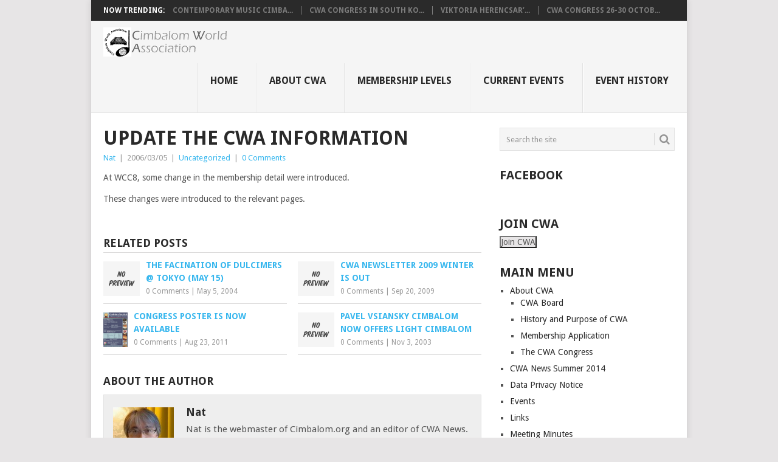

--- FILE ---
content_type: text/html; charset=UTF-8
request_url: https://www.cimbalom.org/2006/03/update-the-cwa-information/
body_size: 12654
content:
<!DOCTYPE html>
<html lang="en-US">
<head><style>img.lazy{min-height:1px}</style><link href="https://www.cimbalom.org/wp-content/plugins/w3-total-cache/pub/js/lazyload.min.js" as="script">
<meta charset="UTF-8">
<meta name="viewport" content="width=device-width, initial-scale=1">
<link rel="profile" href="http://gmpg.org/xfn/11">
<link rel="pingback" href="">
<title>Update the CWA Information &#8211; Cimbalom World Association &#8211; CWA</title>
<meta name='robots' content='max-image-preview:large' />
	<style>img:is([sizes="auto" i], [sizes^="auto," i]) { contain-intrinsic-size: 3000px 1500px }</style>
	<link rel='dns-prefetch' href='//fonts.googleapis.com' />
<script type="text/javascript">
/* <![CDATA[ */
window._wpemojiSettings = {"baseUrl":"https:\/\/s.w.org\/images\/core\/emoji\/15.0.3\/72x72\/","ext":".png","svgUrl":"https:\/\/s.w.org\/images\/core\/emoji\/15.0.3\/svg\/","svgExt":".svg","source":{"concatemoji":"https:\/\/www.cimbalom.org\/wp-includes\/js\/wp-emoji-release.min.js?ver=6.7.4"}};
/*! This file is auto-generated */
!function(i,n){var o,s,e;function c(e){try{var t={supportTests:e,timestamp:(new Date).valueOf()};sessionStorage.setItem(o,JSON.stringify(t))}catch(e){}}function p(e,t,n){e.clearRect(0,0,e.canvas.width,e.canvas.height),e.fillText(t,0,0);var t=new Uint32Array(e.getImageData(0,0,e.canvas.width,e.canvas.height).data),r=(e.clearRect(0,0,e.canvas.width,e.canvas.height),e.fillText(n,0,0),new Uint32Array(e.getImageData(0,0,e.canvas.width,e.canvas.height).data));return t.every(function(e,t){return e===r[t]})}function u(e,t,n){switch(t){case"flag":return n(e,"\ud83c\udff3\ufe0f\u200d\u26a7\ufe0f","\ud83c\udff3\ufe0f\u200b\u26a7\ufe0f")?!1:!n(e,"\ud83c\uddfa\ud83c\uddf3","\ud83c\uddfa\u200b\ud83c\uddf3")&&!n(e,"\ud83c\udff4\udb40\udc67\udb40\udc62\udb40\udc65\udb40\udc6e\udb40\udc67\udb40\udc7f","\ud83c\udff4\u200b\udb40\udc67\u200b\udb40\udc62\u200b\udb40\udc65\u200b\udb40\udc6e\u200b\udb40\udc67\u200b\udb40\udc7f");case"emoji":return!n(e,"\ud83d\udc26\u200d\u2b1b","\ud83d\udc26\u200b\u2b1b")}return!1}function f(e,t,n){var r="undefined"!=typeof WorkerGlobalScope&&self instanceof WorkerGlobalScope?new OffscreenCanvas(300,150):i.createElement("canvas"),a=r.getContext("2d",{willReadFrequently:!0}),o=(a.textBaseline="top",a.font="600 32px Arial",{});return e.forEach(function(e){o[e]=t(a,e,n)}),o}function t(e){var t=i.createElement("script");t.src=e,t.defer=!0,i.head.appendChild(t)}"undefined"!=typeof Promise&&(o="wpEmojiSettingsSupports",s=["flag","emoji"],n.supports={everything:!0,everythingExceptFlag:!0},e=new Promise(function(e){i.addEventListener("DOMContentLoaded",e,{once:!0})}),new Promise(function(t){var n=function(){try{var e=JSON.parse(sessionStorage.getItem(o));if("object"==typeof e&&"number"==typeof e.timestamp&&(new Date).valueOf()<e.timestamp+604800&&"object"==typeof e.supportTests)return e.supportTests}catch(e){}return null}();if(!n){if("undefined"!=typeof Worker&&"undefined"!=typeof OffscreenCanvas&&"undefined"!=typeof URL&&URL.createObjectURL&&"undefined"!=typeof Blob)try{var e="postMessage("+f.toString()+"("+[JSON.stringify(s),u.toString(),p.toString()].join(",")+"));",r=new Blob([e],{type:"text/javascript"}),a=new Worker(URL.createObjectURL(r),{name:"wpTestEmojiSupports"});return void(a.onmessage=function(e){c(n=e.data),a.terminate(),t(n)})}catch(e){}c(n=f(s,u,p))}t(n)}).then(function(e){for(var t in e)n.supports[t]=e[t],n.supports.everything=n.supports.everything&&n.supports[t],"flag"!==t&&(n.supports.everythingExceptFlag=n.supports.everythingExceptFlag&&n.supports[t]);n.supports.everythingExceptFlag=n.supports.everythingExceptFlag&&!n.supports.flag,n.DOMReady=!1,n.readyCallback=function(){n.DOMReady=!0}}).then(function(){return e}).then(function(){var e;n.supports.everything||(n.readyCallback(),(e=n.source||{}).concatemoji?t(e.concatemoji):e.wpemoji&&e.twemoji&&(t(e.twemoji),t(e.wpemoji)))}))}((window,document),window._wpemojiSettings);
/* ]]> */
</script>
<style id='wp-emoji-styles-inline-css' type='text/css'>

	img.wp-smiley, img.emoji {
		display: inline !important;
		border: none !important;
		box-shadow: none !important;
		height: 1em !important;
		width: 1em !important;
		margin: 0 0.07em !important;
		vertical-align: -0.1em !important;
		background: none !important;
		padding: 0 !important;
	}
</style>
<link rel='stylesheet' id='wp-block-library-css' href='https://www.cimbalom.org/wp-includes/css/dist/block-library/style.min.css?ver=6.7.4' type='text/css' media='all' />
<style id='wp-block-library-theme-inline-css' type='text/css'>
.wp-block-audio :where(figcaption){color:#555;font-size:13px;text-align:center}.is-dark-theme .wp-block-audio :where(figcaption){color:#ffffffa6}.wp-block-audio{margin:0 0 1em}.wp-block-code{border:1px solid #ccc;border-radius:4px;font-family:Menlo,Consolas,monaco,monospace;padding:.8em 1em}.wp-block-embed :where(figcaption){color:#555;font-size:13px;text-align:center}.is-dark-theme .wp-block-embed :where(figcaption){color:#ffffffa6}.wp-block-embed{margin:0 0 1em}.blocks-gallery-caption{color:#555;font-size:13px;text-align:center}.is-dark-theme .blocks-gallery-caption{color:#ffffffa6}:root :where(.wp-block-image figcaption){color:#555;font-size:13px;text-align:center}.is-dark-theme :root :where(.wp-block-image figcaption){color:#ffffffa6}.wp-block-image{margin:0 0 1em}.wp-block-pullquote{border-bottom:4px solid;border-top:4px solid;color:currentColor;margin-bottom:1.75em}.wp-block-pullquote cite,.wp-block-pullquote footer,.wp-block-pullquote__citation{color:currentColor;font-size:.8125em;font-style:normal;text-transform:uppercase}.wp-block-quote{border-left:.25em solid;margin:0 0 1.75em;padding-left:1em}.wp-block-quote cite,.wp-block-quote footer{color:currentColor;font-size:.8125em;font-style:normal;position:relative}.wp-block-quote:where(.has-text-align-right){border-left:none;border-right:.25em solid;padding-left:0;padding-right:1em}.wp-block-quote:where(.has-text-align-center){border:none;padding-left:0}.wp-block-quote.is-large,.wp-block-quote.is-style-large,.wp-block-quote:where(.is-style-plain){border:none}.wp-block-search .wp-block-search__label{font-weight:700}.wp-block-search__button{border:1px solid #ccc;padding:.375em .625em}:where(.wp-block-group.has-background){padding:1.25em 2.375em}.wp-block-separator.has-css-opacity{opacity:.4}.wp-block-separator{border:none;border-bottom:2px solid;margin-left:auto;margin-right:auto}.wp-block-separator.has-alpha-channel-opacity{opacity:1}.wp-block-separator:not(.is-style-wide):not(.is-style-dots){width:100px}.wp-block-separator.has-background:not(.is-style-dots){border-bottom:none;height:1px}.wp-block-separator.has-background:not(.is-style-wide):not(.is-style-dots){height:2px}.wp-block-table{margin:0 0 1em}.wp-block-table td,.wp-block-table th{word-break:normal}.wp-block-table :where(figcaption){color:#555;font-size:13px;text-align:center}.is-dark-theme .wp-block-table :where(figcaption){color:#ffffffa6}.wp-block-video :where(figcaption){color:#555;font-size:13px;text-align:center}.is-dark-theme .wp-block-video :where(figcaption){color:#ffffffa6}.wp-block-video{margin:0 0 1em}:root :where(.wp-block-template-part.has-background){margin-bottom:0;margin-top:0;padding:1.25em 2.375em}
</style>
<style id='classic-theme-styles-inline-css' type='text/css'>
/*! This file is auto-generated */
.wp-block-button__link{color:#fff;background-color:#32373c;border-radius:9999px;box-shadow:none;text-decoration:none;padding:calc(.667em + 2px) calc(1.333em + 2px);font-size:1.125em}.wp-block-file__button{background:#32373c;color:#fff;text-decoration:none}
</style>
<style id='global-styles-inline-css' type='text/css'>
:root{--wp--preset--aspect-ratio--square: 1;--wp--preset--aspect-ratio--4-3: 4/3;--wp--preset--aspect-ratio--3-4: 3/4;--wp--preset--aspect-ratio--3-2: 3/2;--wp--preset--aspect-ratio--2-3: 2/3;--wp--preset--aspect-ratio--16-9: 16/9;--wp--preset--aspect-ratio--9-16: 9/16;--wp--preset--color--black: #000000;--wp--preset--color--cyan-bluish-gray: #abb8c3;--wp--preset--color--white: #ffffff;--wp--preset--color--pale-pink: #f78da7;--wp--preset--color--vivid-red: #cf2e2e;--wp--preset--color--luminous-vivid-orange: #ff6900;--wp--preset--color--luminous-vivid-amber: #fcb900;--wp--preset--color--light-green-cyan: #7bdcb5;--wp--preset--color--vivid-green-cyan: #00d084;--wp--preset--color--pale-cyan-blue: #8ed1fc;--wp--preset--color--vivid-cyan-blue: #0693e3;--wp--preset--color--vivid-purple: #9b51e0;--wp--preset--gradient--vivid-cyan-blue-to-vivid-purple: linear-gradient(135deg,rgba(6,147,227,1) 0%,rgb(155,81,224) 100%);--wp--preset--gradient--light-green-cyan-to-vivid-green-cyan: linear-gradient(135deg,rgb(122,220,180) 0%,rgb(0,208,130) 100%);--wp--preset--gradient--luminous-vivid-amber-to-luminous-vivid-orange: linear-gradient(135deg,rgba(252,185,0,1) 0%,rgba(255,105,0,1) 100%);--wp--preset--gradient--luminous-vivid-orange-to-vivid-red: linear-gradient(135deg,rgba(255,105,0,1) 0%,rgb(207,46,46) 100%);--wp--preset--gradient--very-light-gray-to-cyan-bluish-gray: linear-gradient(135deg,rgb(238,238,238) 0%,rgb(169,184,195) 100%);--wp--preset--gradient--cool-to-warm-spectrum: linear-gradient(135deg,rgb(74,234,220) 0%,rgb(151,120,209) 20%,rgb(207,42,186) 40%,rgb(238,44,130) 60%,rgb(251,105,98) 80%,rgb(254,248,76) 100%);--wp--preset--gradient--blush-light-purple: linear-gradient(135deg,rgb(255,206,236) 0%,rgb(152,150,240) 100%);--wp--preset--gradient--blush-bordeaux: linear-gradient(135deg,rgb(254,205,165) 0%,rgb(254,45,45) 50%,rgb(107,0,62) 100%);--wp--preset--gradient--luminous-dusk: linear-gradient(135deg,rgb(255,203,112) 0%,rgb(199,81,192) 50%,rgb(65,88,208) 100%);--wp--preset--gradient--pale-ocean: linear-gradient(135deg,rgb(255,245,203) 0%,rgb(182,227,212) 50%,rgb(51,167,181) 100%);--wp--preset--gradient--electric-grass: linear-gradient(135deg,rgb(202,248,128) 0%,rgb(113,206,126) 100%);--wp--preset--gradient--midnight: linear-gradient(135deg,rgb(2,3,129) 0%,rgb(40,116,252) 100%);--wp--preset--font-size--small: 13px;--wp--preset--font-size--medium: 20px;--wp--preset--font-size--large: 36px;--wp--preset--font-size--x-large: 42px;--wp--preset--spacing--20: 0.44rem;--wp--preset--spacing--30: 0.67rem;--wp--preset--spacing--40: 1rem;--wp--preset--spacing--50: 1.5rem;--wp--preset--spacing--60: 2.25rem;--wp--preset--spacing--70: 3.38rem;--wp--preset--spacing--80: 5.06rem;--wp--preset--shadow--natural: 6px 6px 9px rgba(0, 0, 0, 0.2);--wp--preset--shadow--deep: 12px 12px 50px rgba(0, 0, 0, 0.4);--wp--preset--shadow--sharp: 6px 6px 0px rgba(0, 0, 0, 0.2);--wp--preset--shadow--outlined: 6px 6px 0px -3px rgba(255, 255, 255, 1), 6px 6px rgba(0, 0, 0, 1);--wp--preset--shadow--crisp: 6px 6px 0px rgba(0, 0, 0, 1);}:where(.is-layout-flex){gap: 0.5em;}:where(.is-layout-grid){gap: 0.5em;}body .is-layout-flex{display: flex;}.is-layout-flex{flex-wrap: wrap;align-items: center;}.is-layout-flex > :is(*, div){margin: 0;}body .is-layout-grid{display: grid;}.is-layout-grid > :is(*, div){margin: 0;}:where(.wp-block-columns.is-layout-flex){gap: 2em;}:where(.wp-block-columns.is-layout-grid){gap: 2em;}:where(.wp-block-post-template.is-layout-flex){gap: 1.25em;}:where(.wp-block-post-template.is-layout-grid){gap: 1.25em;}.has-black-color{color: var(--wp--preset--color--black) !important;}.has-cyan-bluish-gray-color{color: var(--wp--preset--color--cyan-bluish-gray) !important;}.has-white-color{color: var(--wp--preset--color--white) !important;}.has-pale-pink-color{color: var(--wp--preset--color--pale-pink) !important;}.has-vivid-red-color{color: var(--wp--preset--color--vivid-red) !important;}.has-luminous-vivid-orange-color{color: var(--wp--preset--color--luminous-vivid-orange) !important;}.has-luminous-vivid-amber-color{color: var(--wp--preset--color--luminous-vivid-amber) !important;}.has-light-green-cyan-color{color: var(--wp--preset--color--light-green-cyan) !important;}.has-vivid-green-cyan-color{color: var(--wp--preset--color--vivid-green-cyan) !important;}.has-pale-cyan-blue-color{color: var(--wp--preset--color--pale-cyan-blue) !important;}.has-vivid-cyan-blue-color{color: var(--wp--preset--color--vivid-cyan-blue) !important;}.has-vivid-purple-color{color: var(--wp--preset--color--vivid-purple) !important;}.has-black-background-color{background-color: var(--wp--preset--color--black) !important;}.has-cyan-bluish-gray-background-color{background-color: var(--wp--preset--color--cyan-bluish-gray) !important;}.has-white-background-color{background-color: var(--wp--preset--color--white) !important;}.has-pale-pink-background-color{background-color: var(--wp--preset--color--pale-pink) !important;}.has-vivid-red-background-color{background-color: var(--wp--preset--color--vivid-red) !important;}.has-luminous-vivid-orange-background-color{background-color: var(--wp--preset--color--luminous-vivid-orange) !important;}.has-luminous-vivid-amber-background-color{background-color: var(--wp--preset--color--luminous-vivid-amber) !important;}.has-light-green-cyan-background-color{background-color: var(--wp--preset--color--light-green-cyan) !important;}.has-vivid-green-cyan-background-color{background-color: var(--wp--preset--color--vivid-green-cyan) !important;}.has-pale-cyan-blue-background-color{background-color: var(--wp--preset--color--pale-cyan-blue) !important;}.has-vivid-cyan-blue-background-color{background-color: var(--wp--preset--color--vivid-cyan-blue) !important;}.has-vivid-purple-background-color{background-color: var(--wp--preset--color--vivid-purple) !important;}.has-black-border-color{border-color: var(--wp--preset--color--black) !important;}.has-cyan-bluish-gray-border-color{border-color: var(--wp--preset--color--cyan-bluish-gray) !important;}.has-white-border-color{border-color: var(--wp--preset--color--white) !important;}.has-pale-pink-border-color{border-color: var(--wp--preset--color--pale-pink) !important;}.has-vivid-red-border-color{border-color: var(--wp--preset--color--vivid-red) !important;}.has-luminous-vivid-orange-border-color{border-color: var(--wp--preset--color--luminous-vivid-orange) !important;}.has-luminous-vivid-amber-border-color{border-color: var(--wp--preset--color--luminous-vivid-amber) !important;}.has-light-green-cyan-border-color{border-color: var(--wp--preset--color--light-green-cyan) !important;}.has-vivid-green-cyan-border-color{border-color: var(--wp--preset--color--vivid-green-cyan) !important;}.has-pale-cyan-blue-border-color{border-color: var(--wp--preset--color--pale-cyan-blue) !important;}.has-vivid-cyan-blue-border-color{border-color: var(--wp--preset--color--vivid-cyan-blue) !important;}.has-vivid-purple-border-color{border-color: var(--wp--preset--color--vivid-purple) !important;}.has-vivid-cyan-blue-to-vivid-purple-gradient-background{background: var(--wp--preset--gradient--vivid-cyan-blue-to-vivid-purple) !important;}.has-light-green-cyan-to-vivid-green-cyan-gradient-background{background: var(--wp--preset--gradient--light-green-cyan-to-vivid-green-cyan) !important;}.has-luminous-vivid-amber-to-luminous-vivid-orange-gradient-background{background: var(--wp--preset--gradient--luminous-vivid-amber-to-luminous-vivid-orange) !important;}.has-luminous-vivid-orange-to-vivid-red-gradient-background{background: var(--wp--preset--gradient--luminous-vivid-orange-to-vivid-red) !important;}.has-very-light-gray-to-cyan-bluish-gray-gradient-background{background: var(--wp--preset--gradient--very-light-gray-to-cyan-bluish-gray) !important;}.has-cool-to-warm-spectrum-gradient-background{background: var(--wp--preset--gradient--cool-to-warm-spectrum) !important;}.has-blush-light-purple-gradient-background{background: var(--wp--preset--gradient--blush-light-purple) !important;}.has-blush-bordeaux-gradient-background{background: var(--wp--preset--gradient--blush-bordeaux) !important;}.has-luminous-dusk-gradient-background{background: var(--wp--preset--gradient--luminous-dusk) !important;}.has-pale-ocean-gradient-background{background: var(--wp--preset--gradient--pale-ocean) !important;}.has-electric-grass-gradient-background{background: var(--wp--preset--gradient--electric-grass) !important;}.has-midnight-gradient-background{background: var(--wp--preset--gradient--midnight) !important;}.has-small-font-size{font-size: var(--wp--preset--font-size--small) !important;}.has-medium-font-size{font-size: var(--wp--preset--font-size--medium) !important;}.has-large-font-size{font-size: var(--wp--preset--font-size--large) !important;}.has-x-large-font-size{font-size: var(--wp--preset--font-size--x-large) !important;}
:where(.wp-block-post-template.is-layout-flex){gap: 1.25em;}:where(.wp-block-post-template.is-layout-grid){gap: 1.25em;}
:where(.wp-block-columns.is-layout-flex){gap: 2em;}:where(.wp-block-columns.is-layout-grid){gap: 2em;}
:root :where(.wp-block-pullquote){font-size: 1.5em;line-height: 1.6;}
</style>
<link rel='stylesheet' id='linkssc-style-css' href='https://www.cimbalom.org/wp-content/plugins/links-shortcode/links-shortcode.css?ver=6.7.4' type='text/css' media='all' />
<link rel='stylesheet' id='pmpro_frontend_base-css' href='https://www.cimbalom.org/wp-content/plugins/paid-memberships-pro/css/frontend/base.css?ver=3.4.3' type='text/css' media='all' />
<link rel='stylesheet' id='pmpro_frontend_variation_1-css' href='https://www.cimbalom.org/wp-content/plugins/paid-memberships-pro/css/frontend/variation_1.css?ver=3.4.3' type='text/css' media='all' />
<link rel='stylesheet' id='point-style-css' href='https://www.cimbalom.org/wp-content/themes/point/style.css?ver=6.7.4' type='text/css' media='all' />
<style id='point-style-inline-css' type='text/css'>

		a:hover, .menu .current-menu-item > a, .menu .current-menu-item, .current-menu-ancestor > a.sf-with-ul, .current-menu-ancestor, footer .textwidget a, .single_post a:not(.wp-block-button__link), #commentform a, .copyrights a:hover, a, footer .widget li a:hover, .menu > li:hover > a, .single_post .post-info a, .post-info a, .readMore a, .reply a, .fn a, .carousel a:hover, .single_post .related-posts a:hover, .sidebar.c-4-12 .textwidget a, footer .textwidget a, .sidebar.c-4-12 a:hover, .title a:hover, .trending-articles li a:hover { color: #38B7EE; }
		.review-result, .review-total-only { color: #38B7EE!important; }
		.nav-previous a, .nav-next a, .sub-menu, #commentform input#submit, .tagcloud a, #tabber ul.tabs li a.selected, .featured-cat, .mts-subscribe input[type='submit'], .pagination a, .widget .wpt_widget_content #tags-tab-content ul li a, .latestPost-review-wrapper, .pagination .dots, .primary-navigation #wpmm-megamenu .wpmm-posts .wpmm-pagination a, #wpmm-megamenu .review-total-only, body .latestPost-review-wrapper, .review-type-circle.wp-review-show-total { background: #38B7EE; color: #fff; } .header-button { background: #38B7EE; } #logo a { color: ##555; }
		
		
</style>
<link rel='stylesheet' id='theme-slug-fonts-css' href='//fonts.googleapis.com/css?family=Droid+Sans%3A400%2C700&#038;subset=latin-ext' type='text/css' media='all' />
<link rel='stylesheet' id='dashicons-css' href='https://www.cimbalom.org/wp-includes/css/dashicons.min.css?ver=6.7.4' type='text/css' media='all' />
<link rel='stylesheet' id='my-calendar-reset-css' href='https://www.cimbalom.org/wp-content/plugins/my-calendar/css/reset.css?ver=3.5.21' type='text/css' media='all' />
<style id='my-calendar-reset-inline-css' type='text/css'>

/* Styles by My Calendar - Joe Dolson https://www.joedolson.com/ */

.my-calendar-modal .event-title svg { background-color: #ffffff; padding: 3px; }
.mc-main .mc_general .event-title, .mc-main .mc_general .event-title a { background: #ffffff !important; color: #000000 !important; }
.mc-main .mc_general .event-title button { background: #ffffff !important; color: #000000 !important; }
.mc-main .mc_general .event-title a:hover, .mc-main .mc_general .event-title a:focus { background: #ffffff !important;}
.mc-main .mc_general .event-title button:hover, .mc-main .mc_general .event-title button:focus { background: #ffffff !important;}
.mc-main, .mc-event, .my-calendar-modal, .my-calendar-modal-overlay {--close-button: #b32d2e; --search-highlight-bg: #f5e6ab; --navbar-background: transparent; --nav-button-bg: #fff; --nav-button-color: #313233; --nav-button-border: #313233; --nav-input-border: #313233; --nav-input-background: #fff; --nav-input-color: #313233; --grid-cell-border: #0000001f; --grid-header-border: #313233; --grid-header-color: #313233; --grid-header-bg: transparent; --grid-cell-background: transparent; --current-day-border: #313233; --current-day-color: #313233; --current-day-bg: transparent; --date-has-events-bg: #313233; --date-has-events-color: #f6f7f7; --primary-dark: #313233; --primary-light: #f6f7f7; --secondary-light: #fff; --secondary-dark: #000; --highlight-dark: #646970; --highlight-light: #f0f0f1; --calendar-heading: clamp( 1.125rem, 24px, 2.5rem ); --event-title: clamp( 1.25rem, 24px, 2.5rem ); --grid-date: 16px; --grid-date-heading: clamp( .75rem, 16px, 1.5rem ); --modal-title: 1.5rem; --navigation-controls: clamp( .75rem, 16px, 1.5rem ); --card-heading: 1.125rem; --list-date: 1.25rem; --author-card: clamp( .75rem, 14px, 1.5rem); --single-event-title: clamp( 1.25rem, 24px, 2.5rem ); --mini-time-text: clamp( .75rem, 14px 1.25rem ); --list-event-date: 1.25rem; --list-event-title: 1.2rem; --category-mc_general: #ffffff; }
</style>
<script type="text/javascript" src="https://www.cimbalom.org/wp-includes/js/jquery/jquery.min.js?ver=3.7.1" id="jquery-core-js"></script>
<script type="text/javascript" src="https://www.cimbalom.org/wp-includes/js/jquery/jquery-migrate.min.js?ver=3.4.1" id="jquery-migrate-js"></script>
<script type="text/javascript" src="https://www.cimbalom.org/wp-content/themes/point/js/customscripts.js?ver=6.7.4" id="point-customscripts-js"></script>
<link rel="https://api.w.org/" href="https://www.cimbalom.org/wp-json/" /><link rel="alternate" title="JSON" type="application/json" href="https://www.cimbalom.org/wp-json/wp/v2/posts/118" /><meta name="generator" content="WordPress 6.7.4" />
<link rel="canonical" href="https://www.cimbalom.org/2006/03/update-the-cwa-information/" />
<link rel='shortlink' href='https://www.cimbalom.org/?p=118' />
<link rel="alternate" title="oEmbed (JSON)" type="application/json+oembed" href="https://www.cimbalom.org/wp-json/oembed/1.0/embed?url=https%3A%2F%2Fwww.cimbalom.org%2F2006%2F03%2Fupdate-the-cwa-information%2F" />
<link rel="alternate" title="oEmbed (XML)" type="text/xml+oembed" href="https://www.cimbalom.org/wp-json/oembed/1.0/embed?url=https%3A%2F%2Fwww.cimbalom.org%2F2006%2F03%2Fupdate-the-cwa-information%2F&#038;format=xml" />
<style id="pmpro_colors">:root {
	--pmpro--color--base: #ffffff;
	--pmpro--color--contrast: #222222;
	--pmpro--color--accent: #0c3d54;
	--pmpro--color--accent--variation: hsl( 199,75%,28.5% );
	--pmpro--color--border--variation: hsl( 0,0%,91% );
}</style><script type="text/javascript" src="https://www.cimbalom.org/wp-content/plugins/si-captcha-for-wordpress/captcha/si_captcha.js?ver=1763291876"></script>
<!-- begin SI CAPTCHA Anti-Spam - login/register form style -->
<style type="text/css">
.si_captcha_small { width:175px; height:45px; padding-top:10px; padding-bottom:10px; }
.si_captcha_large { width:250px; height:60px; padding-top:10px; padding-bottom:10px; }
img#si_image_com { border-style:none; margin:0; padding-right:5px; float:left; }
img#si_image_reg { border-style:none; margin:0; padding-right:5px; float:left; }
img#si_image_log { border-style:none; margin:0; padding-right:5px; float:left; }
img#si_image_side_login { border-style:none; margin:0; padding-right:5px; float:left; }
img#si_image_checkout { border-style:none; margin:0; padding-right:5px; float:left; }
img#si_image_jetpack { border-style:none; margin:0; padding-right:5px; float:left; }
img#si_image_bbpress_topic { border-style:none; margin:0; padding-right:5px; float:left; }
.si_captcha_refresh { border-style:none; margin:0; vertical-align:bottom; }
div#si_captcha_input { display:block; padding-top:15px; padding-bottom:5px; }
label#si_captcha_code_label { margin:0; }
input#si_captcha_code_input { width:65px; }
p#si_captcha_code_p { clear: left; padding-top:10px; }
.si-captcha-jetpack-error { color:#DC3232; }
</style>
<!-- end SI CAPTCHA Anti-Spam - login/register form style -->
		<style type="text/css">
							.site-title a,
				.site-description {
					color: #2a2a2a;
				}
						</style>
		</head>

<body id="blog" class="pmpro-variation_1 post-template-default single single-post postid-118 single-format-standard wp-embed-responsive  pmpro-body-has-access">

<div class="main-container clear">

				<div class="trending-articles">
				<ul>
					<li class="firstlink">Now Trending:</li>
													<li class="trendingPost">
									<a href="https://www.cimbalom.org/2025/07/contemporary-music-cimbalom-festival-in-budapest/" title="Contemporary Music Cimbalom Festival in Budapest" rel="bookmark">Contemporary Music Cimba...</a>
								</li>
																<li class="trendingPost">
									<a href="https://www.cimbalom.org/2024/04/cwa-congress-in-south-korea-2024-dates-announced/" title="CWA Congress in South Korea 2024" rel="bookmark">CWA Congress in South Ko...</a>
								</li>
																<li class="trendingPost">
									<a href="https://www.cimbalom.org/2023/04/viktoria-herencsars-70th-birthday-concert/" title="Viktoria Herencsar&#8217;s 70th Birthday Concert" rel="bookmark">Viktoria Herencsar&#8217...</a>
								</li>
																<li class="trendingPost">
									<a href="https://www.cimbalom.org/2022/06/cwa-congress-26-30-october-2022/" title="CWA Congress 26-30 October 2022" rel="bookmark">CWA Congress 26-30 Octob...</a>
								</li>
												</ul>
			</div>
					<header id="masthead" class="site-header" role="banner">
			<div class="site-branding">
															<h2 id="logo" class="image-logo" itemprop="headline">
							<a href="https://www.cimbalom.org"><img class="lazy" src="data:image/svg+xml,%3Csvg%20xmlns='http://www.w3.org/2000/svg'%20viewBox='0%200%201%201'%3E%3C/svg%3E" data-src="https://www.cimbalom.org/wp-content/uploads/2019/07/cwa-logo.gif" alt="Cimbalom World Association &#8211; CWA"></a>
						</h2><!-- END #logo -->
									
				<a href="#" id="pull" class="toggle-mobile-menu">Menu</a>
				<div class="primary-navigation">
					<nav id="navigation" class="mobile-menu-wrapper" role="navigation">
						<ul id="menu-home" class="menu clearfix"><li id="menu-item-14" class="menu-item menu-item-type-custom menu-item-object-custom menu-item-home"><a href="http://www.cimbalom.org/">Home<br /><span class="sub"></span></a></li>
<li id="menu-item-7" class="menu-item menu-item-type-post_type menu-item-object-page"><a href="https://www.cimbalom.org/about-cwa/">About CWA<br /><span class="sub"></span></a></li>
<li id="menu-item-584" class="menu-item menu-item-type-post_type menu-item-object-page"><a href="https://www.cimbalom.org/membership-account/membership-levels/">Membership Levels<br /><span class="sub"></span></a></li>
<li id="menu-item-679" class="menu-item menu-item-type-post_type menu-item-object-page"><a href="https://www.cimbalom.org/events/">Current Events<br /><span class="sub"></span></a></li>
<li id="menu-item-302" class="menu-item menu-item-type-taxonomy menu-item-object-category"><a href="https://www.cimbalom.org/category/events/">Event History<br /><span class="sub"></span></a></li>
</ul>					</nav><!-- #navigation -->
				</div><!-- .primary-navigation -->
			</div><!-- .site-branding -->
		</header><!-- #masthead -->

		<div id="page" class="single clear">
	<div class="content">
		<!-- Start Article -->
		<article class="article">
							<div id="post-118" class="post post-118 type-post status-publish format-standard hentry category-uncategorized pmpro-has-access">
					<div class="single_post">
													<header>
																	<h1 class="title single-title">Update the CWA Information</h1>
																									<div class="post-info"><span class="theauthor"><a href="https://www.cimbalom.org" title="Posts by Nat" rel="author">Nat</a></span> | <span class="thetime">2006/03/05</span> | <span class="thecategory"><a href="https://www.cimbalom.org/category/uncategorized/" rel="category tag">Uncategorized</a></span> | <span class="thecomment"><a href="https://www.cimbalom.org/2006/03/update-the-cwa-information/#respond"><span class="dsq-postid" data-dsqidentifier="118 http://new.cimbalom.org/?p=118">No Comments</span></a></span></div>
															</header>
												<!-- Start Content -->
						<div class="post-single-content box mark-links">
							<p>At WCC8, some change in the membership detail were introduced.</p>
<p>These changes were introduced to the relevant pages.</p>
								<!-- Start Tags -->
								<div class="tags"></div>
								<!-- End Tags -->
														</div>
						<!-- End Content -->
						<div class="related-posts"><h3>Related Posts</h3><div class="postauthor-top"><ul>											<li class=" rpexcerpt1 ">
												<a class="relatedthumb" href="https://www.cimbalom.org/2004/05/the-facination-of-dulcimers-tokyo-may-15/" rel="bookmark" title="The Facination of Dulcimers @ Tokyo (May 15)">
													<span class="rthumb">
																													<img src="data:image/svg+xml,%3Csvg%20xmlns='http://www.w3.org/2000/svg'%20viewBox='0%200%201%201'%3E%3C/svg%3E" data-src="https://www.cimbalom.org/wp-content/themes/point/images/smallthumb.png" alt="The Facination of Dulcimers @ Tokyo (May 15)" class="wp-post-image lazy" />
																											</span>
													<span>
														The Facination of Dulcimers @ Tokyo (May 15)													</span>
												</a>
												<div class="meta">
													<a href="https://www.cimbalom.org/2004/05/the-facination-of-dulcimers-tokyo-may-15/#respond" rel="nofollow"><span class="dsq-postid" data-dsqidentifier="75 http://new.cimbalom.org/?p=75">No Comments</span></a> | <span class="thetime">May 5, 2004</span>
												</div> <!--end .entry-meta-->
											</li>
																						<li class=" rpexcerpt2 last">
												<a class="relatedthumb" href="https://www.cimbalom.org/2009/09/cwa-newsletter-2009-winter-is-out-2/" rel="bookmark" title="CWA Newsletter 2009 Winter is OUT">
													<span class="rthumb">
																													<img src="data:image/svg+xml,%3Csvg%20xmlns='http://www.w3.org/2000/svg'%20viewBox='0%200%201%201'%3E%3C/svg%3E" data-src="https://www.cimbalom.org/wp-content/themes/point/images/smallthumb.png" alt="CWA Newsletter 2009 Winter is OUT" class="wp-post-image lazy" />
																											</span>
													<span>
														CWA Newsletter 2009 Winter is OUT													</span>
												</a>
												<div class="meta">
													<a href="https://www.cimbalom.org/2009/09/cwa-newsletter-2009-winter-is-out-2/#respond" rel="nofollow"><span class="dsq-postid" data-dsqidentifier="189 http://new.cimbalom.org/?p=189">No Comments</span></a> | <span class="thetime">Sep 20, 2009</span>
												</div> <!--end .entry-meta-->
											</li>
																						<li class=" rpexcerpt3 ">
												<a class="relatedthumb" href="https://www.cimbalom.org/2011/08/congress-poster-is-now-available/" rel="bookmark" title="Congress Poster is now available">
													<span class="rthumb">
														<img width="40" height="57" src="data:image/svg+xml,%3Csvg%20xmlns='http://www.w3.org/2000/svg'%20viewBox='0%200%2040%2057'%3E%3C/svg%3E" data-src="https://www.cimbalom.org/wp-content/uploads/2011/08/CWC11-poster.png" class="attachment-widgetthumb size-widgetthumb wp-post-image lazy" alt="" title="" decoding="async" data-srcset="https://www.cimbalom.org/wp-content/uploads/2011/08/CWC11-poster.png 554w, https://www.cimbalom.org/wp-content/uploads/2011/08/CWC11-poster-211x300.png 211w" data-sizes="(max-width: 40px) 100vw, 40px" />													</span>
													<span>
														Congress Poster is now available													</span>
												</a>
												<div class="meta">
													<a href="https://www.cimbalom.org/2011/08/congress-poster-is-now-available/#respond" rel="nofollow"><span class="dsq-postid" data-dsqidentifier="198 http://new.cimbalom.org/?p=198">No Comments</span></a> | <span class="thetime">Aug 23, 2011</span>
												</div> <!--end .entry-meta-->
											</li>
																						<li class="last rpexcerpt4 last">
												<a class="relatedthumb" href="https://www.cimbalom.org/2003/11/pavel-vsiansky-cimbalom-now-offers-light-cimbalom/" rel="bookmark" title="Pavel Vsiansky Cimbalom now offers Light Cimbalom">
													<span class="rthumb">
																													<img src="data:image/svg+xml,%3Csvg%20xmlns='http://www.w3.org/2000/svg'%20viewBox='0%200%201%201'%3E%3C/svg%3E" data-src="https://www.cimbalom.org/wp-content/themes/point/images/smallthumb.png" alt="Pavel Vsiansky Cimbalom now offers Light Cimbalom" class="wp-post-image lazy" />
																											</span>
													<span>
														Pavel Vsiansky Cimbalom now offers Light Cimbalom													</span>
												</a>
												<div class="meta">
													<a href="https://www.cimbalom.org/2003/11/pavel-vsiansky-cimbalom-now-offers-light-cimbalom/#respond" rel="nofollow"><span class="dsq-postid" data-dsqidentifier="61 http://new.cimbalom.org/?p=61">No Comments</span></a> | <span class="thetime">Nov 3, 2003</span>
												</div> <!--end .entry-meta-->
											</li>
											</ul></div></div>								<!-- Start Author Box -->
								<div class="postauthor-container">
									<h4>About The Author</h4>
									<div class="postauthor">
										<img alt='' src="data:image/svg+xml,%3Csvg%20xmlns='http://www.w3.org/2000/svg'%20viewBox='0%200%20100%20100'%3E%3C/svg%3E" data-src='https://secure.gravatar.com/avatar/2a2d4cca9736423e51c92064bfe3bd92?s=100&#038;d=mm&#038;r=g' data-srcset='https://secure.gravatar.com/avatar/2a2d4cca9736423e51c92064bfe3bd92?s=200&#038;d=mm&#038;r=g 2x' class='avatar avatar-100 photo lazy' height='100' width='100' decoding='async'/>										<h5>Nat</h5>
										<p>Nat is the webmaster of Cimbalom.org and an editor of CWA News. 
In 2011, he received the Founder of the CWA medal. 
He is based in Tokyo.</p>
									</div>
								</div>
								<!-- End Author Box -->
													</div>
				</div>
				
<div id="disqus_thread"></div>
		</article>
		
	<aside class="sidebar c-4-12">
		<div id="sidebars" class="sidebar">
			<div class="sidebar_list">
				<aside id="search-3" class="widget widget_search"><form method="get" id="searchform" class="search-form" action="https://www.cimbalom.org" _lpchecked="1">
	<fieldset>
		<input type="text" name="s" id="s" value="Search the site" onblur="if (this.value == '') {this.value = 'Search the site';}" onfocus="if (this.value == 'Search the site') {this.value = '';}" >
		<button id="search-image" class="sbutton" type="submit" value="">
			<i class="point-icon icon-search"></i>
		</button>
	</fieldset>
</form>
</aside><aside id="text-3" class="widget widget_text"><h3 class="widget-title">Facebook</h3>			<div class="textwidget"><div id="fb-root"></div>
<script>(function(d, s, id) {
  var js, fjs = d.getElementsByTagName(s)[0];
  if (d.getElementById(id)) return;
  js = d.createElement(s); js.id = id;
  js.src = "//connect.facebook.net/en_US/all.js#xfbml=1&appId=270647006342163";
  fjs.parentNode.insertBefore(js, fjs);
}(document, 'script', 'facebook-jssdk'));</script>
<div class="fb-like-box" data-href="https://www.facebook.com/pages/Cimbalom-World-Association-CWA/324927410856668" data-width="292" data-show-faces="true" data-stream="true" data-header="true"></div></div>
		</aside><aside id="text-2" class="widget widget_text"><h3 class="widget-title">Join CWA</h3>			<div class="textwidget"><form method="GET" action="/check-out/">
<input type="submit" value="Join CWA">
</form>
</div>
		</aside><aside id="pages-4" class="widget widget_pages"><h3 class="widget-title">Main Menu</h3>
			<ul>
				<li class="page_item page-item-5 page_item_has_children"><a href="https://www.cimbalom.org/about-cwa/">About CWA</a>
<ul class='children'>
	<li class="page_item page-item-8"><a href="https://www.cimbalom.org/about-cwa/cwa-boards/">CWA Board</a></li>
	<li class="page_item page-item-20"><a href="https://www.cimbalom.org/about-cwa/history-and-purpose-of-cwa/">History and Purpose of CWA</a></li>
	<li class="page_item page-item-18"><a href="https://www.cimbalom.org/about-cwa/membership-application/">Membership Application</a></li>
	<li class="page_item page-item-23"><a href="https://www.cimbalom.org/about-cwa/the-cwa-congress/">The CWA Congress</a></li>
</ul>
</li>
<li class="page_item page-item-453"><a href="https://www.cimbalom.org/cwa-news-summer-2014/">CWA News Summer 2014</a></li>
<li class="page_item page-item-618"><a href="https://www.cimbalom.org/data-privacy/">Data Privacy Notice</a></li>
<li class="page_item page-item-677"><a href="https://www.cimbalom.org/events/">Events</a></li>
<li class="page_item page-item-206"><a href="https://www.cimbalom.org/links/">Links</a></li>
<li class="page_item page-item-386"><a href="https://www.cimbalom.org/meeting-minutes/">Meeting Minutes</a></li>
<li class="page_item page-item-575 page_item_has_children"><a href="https://www.cimbalom.org/membership-account/">Membership Account</a>
<ul class='children'>
	<li class="page_item page-item-576"><a href="https://www.cimbalom.org/membership-account/membership-billing/">Membership Billing</a></li>
	<li class="page_item page-item-577"><a href="https://www.cimbalom.org/membership-account/membership-cancel/">Membership Cancel</a></li>
	<li class="page_item page-item-578"><a href="https://www.cimbalom.org/membership-account/membership-checkout/">Membership Checkout</a></li>
	<li class="page_item page-item-579"><a href="https://www.cimbalom.org/membership-account/membership-confirmation/">Membership Confirmation</a></li>
	<li class="page_item page-item-580"><a href="https://www.cimbalom.org/membership-account/membership-invoice/">Membership Invoice</a></li>
	<li class="page_item page-item-581"><a href="https://www.cimbalom.org/membership-account/membership-levels/">Membership Levels</a></li>
</ul>
</li>
<li class="page_item page-item-221"><a href="https://www.cimbalom.org/check-out/">Membership Fee</a></li>
			</ul>

			</aside><aside id="my_calendar_upcoming_widget-4" class="widget widget_my_calendar_upcoming_widget"><h3 class="widget-title">Events</h3><ul class='upcoming-events list-events'>
<li class="mc-mc_upcoming_6 upcoming-event mc_general mc_no-location past-event mc_primary_general nonrecurring mc mc-start-00-00 ungrouped mc-event-5 mc-events multidate mc_rel_general"><strong>2013/10/09</strong> – CWA Congress Taiwan<br /><span>, General</span></li>

<li class="mc-mc_upcoming_5 upcoming-event mc_general mc_no-location past-event mc_primary_general nonrecurring mc mc-start-00-00 ungrouped mc-event-4 mc-events multidate mc_rel_general"><strong>2014/09/01</strong> – Childen's Competition at Querétaro, Mexico, September 2014<br /><span>, General</span></li>

<li class="mc-mc_upcoming_7 upcoming-event mc_general mc_no-location past-event mc_primary_general nonrecurring mc-6-days mc-start-00-00 ungrouped mc-event-6 mc-events multidate mc_rel_general"><strong>2018/08/20</strong> – Summer camp for cimbalom (hammered dulcimer) players in Slovakia in 2018.<br /><span>N/A, General</span></li>

<li class="mc-mc_upcoming_8 upcoming-event mc_general mc_no-location past-event mc_primary_general nonrecurring mc-5-days mc-start-00-00 ungrouped mc-event-7 mc-events multidate mc_rel_general"><strong>2019/10/26</strong> – Cimbalom World Association Congress 2019<br /><span>N/A, General</span></li>
</ul></aside><aside id="archives-2" class="widget widget_archive"><h3 class="widget-title">Archives</h3>		<label class="screen-reader-text" for="archives-dropdown-2">Archives</label>
		<select id="archives-dropdown-2" name="archive-dropdown">
			
			<option value="">Select Month</option>
				<option value='https://www.cimbalom.org/2025/11/'> November 2025 &nbsp;(1)</option>
	<option value='https://www.cimbalom.org/2025/07/'> July 2025 &nbsp;(1)</option>
	<option value='https://www.cimbalom.org/2024/06/'> June 2024 &nbsp;(1)</option>
	<option value='https://www.cimbalom.org/2024/04/'> April 2024 &nbsp;(1)</option>
	<option value='https://www.cimbalom.org/2023/04/'> April 2023 &nbsp;(1)</option>
	<option value='https://www.cimbalom.org/2022/12/'> December 2022 &nbsp;(1)</option>
	<option value='https://www.cimbalom.org/2022/06/'> June 2022 &nbsp;(1)</option>
	<option value='https://www.cimbalom.org/2022/03/'> March 2022 &nbsp;(1)</option>
	<option value='https://www.cimbalom.org/2021/07/'> July 2021 &nbsp;(2)</option>
	<option value='https://www.cimbalom.org/2020/09/'> September 2020 &nbsp;(1)</option>
	<option value='https://www.cimbalom.org/2020/04/'> April 2020 &nbsp;(1)</option>
	<option value='https://www.cimbalom.org/2019/11/'> November 2019 &nbsp;(1)</option>
	<option value='https://www.cimbalom.org/2019/08/'> August 2019 &nbsp;(3)</option>
	<option value='https://www.cimbalom.org/2019/07/'> July 2019 &nbsp;(1)</option>
	<option value='https://www.cimbalom.org/2019/04/'> April 2019 &nbsp;(1)</option>
	<option value='https://www.cimbalom.org/2019/03/'> March 2019 &nbsp;(1)</option>
	<option value='https://www.cimbalom.org/2018/09/'> September 2018 &nbsp;(1)</option>
	<option value='https://www.cimbalom.org/2018/04/'> April 2018 &nbsp;(1)</option>
	<option value='https://www.cimbalom.org/2018/02/'> February 2018 &nbsp;(2)</option>
	<option value='https://www.cimbalom.org/2017/01/'> January 2017 &nbsp;(1)</option>
	<option value='https://www.cimbalom.org/2015/09/'> September 2015 &nbsp;(1)</option>
	<option value='https://www.cimbalom.org/2015/02/'> February 2015 &nbsp;(1)</option>
	<option value='https://www.cimbalom.org/2015/01/'> January 2015 &nbsp;(1)</option>
	<option value='https://www.cimbalom.org/2014/11/'> November 2014 &nbsp;(1)</option>
	<option value='https://www.cimbalom.org/2014/06/'> June 2014 &nbsp;(1)</option>
	<option value='https://www.cimbalom.org/2014/03/'> March 2014 &nbsp;(1)</option>
	<option value='https://www.cimbalom.org/2013/09/'> September 2013 &nbsp;(2)</option>
	<option value='https://www.cimbalom.org/2013/02/'> February 2013 &nbsp;(2)</option>
	<option value='https://www.cimbalom.org/2013/01/'> January 2013 &nbsp;(3)</option>
	<option value='https://www.cimbalom.org/2012/12/'> December 2012 &nbsp;(1)</option>
	<option value='https://www.cimbalom.org/2012/11/'> November 2012 &nbsp;(4)</option>
	<option value='https://www.cimbalom.org/2011/11/'> November 2011 &nbsp;(1)</option>
	<option value='https://www.cimbalom.org/2011/09/'> September 2011 &nbsp;(2)</option>
	<option value='https://www.cimbalom.org/2011/08/'> August 2011 &nbsp;(2)</option>
	<option value='https://www.cimbalom.org/2011/03/'> March 2011 &nbsp;(1)</option>
	<option value='https://www.cimbalom.org/2010/05/'> May 2010 &nbsp;(1)</option>
	<option value='https://www.cimbalom.org/2010/01/'> January 2010 &nbsp;(1)</option>
	<option value='https://www.cimbalom.org/2009/09/'> September 2009 &nbsp;(1)</option>
	<option value='https://www.cimbalom.org/2009/06/'> June 2009 &nbsp;(1)</option>
	<option value='https://www.cimbalom.org/2009/03/'> March 2009 &nbsp;(2)</option>
	<option value='https://www.cimbalom.org/2009/02/'> February 2009 &nbsp;(1)</option>
	<option value='https://www.cimbalom.org/2008/10/'> October 2008 &nbsp;(1)</option>
	<option value='https://www.cimbalom.org/2008/09/'> September 2008 &nbsp;(3)</option>
	<option value='https://www.cimbalom.org/2008/05/'> May 2008 &nbsp;(1)</option>
	<option value='https://www.cimbalom.org/2008/03/'> March 2008 &nbsp;(1)</option>
	<option value='https://www.cimbalom.org/2007/11/'> November 2007 &nbsp;(1)</option>
	<option value='https://www.cimbalom.org/2007/07/'> July 2007 &nbsp;(1)</option>
	<option value='https://www.cimbalom.org/2007/03/'> March 2007 &nbsp;(1)</option>
	<option value='https://www.cimbalom.org/2007/02/'> February 2007 &nbsp;(2)</option>
	<option value='https://www.cimbalom.org/2006/11/'> November 2006 &nbsp;(1)</option>
	<option value='https://www.cimbalom.org/2006/09/'> September 2006 &nbsp;(5)</option>
	<option value='https://www.cimbalom.org/2006/08/'> August 2006 &nbsp;(1)</option>
	<option value='https://www.cimbalom.org/2006/07/'> July 2006 &nbsp;(2)</option>
	<option value='https://www.cimbalom.org/2006/06/'> June 2006 &nbsp;(1)</option>
	<option value='https://www.cimbalom.org/2006/05/'> May 2006 &nbsp;(2)</option>
	<option value='https://www.cimbalom.org/2006/04/'> April 2006 &nbsp;(1)</option>
	<option value='https://www.cimbalom.org/2006/03/'> March 2006 &nbsp;(1)</option>
	<option value='https://www.cimbalom.org/2006/01/'> January 2006 &nbsp;(1)</option>
	<option value='https://www.cimbalom.org/2005/10/'> October 2005 &nbsp;(1)</option>
	<option value='https://www.cimbalom.org/2005/09/'> September 2005 &nbsp;(1)</option>
	<option value='https://www.cimbalom.org/2005/08/'> August 2005 &nbsp;(3)</option>
	<option value='https://www.cimbalom.org/2005/07/'> July 2005 &nbsp;(1)</option>
	<option value='https://www.cimbalom.org/2005/04/'> April 2005 &nbsp;(1)</option>
	<option value='https://www.cimbalom.org/2005/02/'> February 2005 &nbsp;(1)</option>
	<option value='https://www.cimbalom.org/2004/11/'> November 2004 &nbsp;(2)</option>
	<option value='https://www.cimbalom.org/2004/10/'> October 2004 &nbsp;(2)</option>
	<option value='https://www.cimbalom.org/2004/09/'> September 2004 &nbsp;(1)</option>
	<option value='https://www.cimbalom.org/2004/08/'> August 2004 &nbsp;(2)</option>
	<option value='https://www.cimbalom.org/2004/06/'> June 2004 &nbsp;(2)</option>
	<option value='https://www.cimbalom.org/2004/05/'> May 2004 &nbsp;(3)</option>
	<option value='https://www.cimbalom.org/2004/04/'> April 2004 &nbsp;(1)</option>
	<option value='https://www.cimbalom.org/2004/01/'> January 2004 &nbsp;(1)</option>
	<option value='https://www.cimbalom.org/2003/12/'> December 2003 &nbsp;(3)</option>
	<option value='https://www.cimbalom.org/2003/11/'> November 2003 &nbsp;(1)</option>
	<option value='https://www.cimbalom.org/2003/10/'> October 2003 &nbsp;(7)</option>
	<option value='https://www.cimbalom.org/2003/09/'> September 2003 &nbsp;(3)</option>
	<option value='https://www.cimbalom.org/2002/11/'> November 2002 &nbsp;(2)</option>
	<option value='https://www.cimbalom.org/2002/06/'> June 2002 &nbsp;(1)</option>
	<option value='https://www.cimbalom.org/2001/11/'> November 2001 &nbsp;(2)</option>
	<option value='https://www.cimbalom.org/2001/10/'> October 2001 &nbsp;(2)</option>

		</select>

			<script type="text/javascript">
/* <![CDATA[ */

(function() {
	var dropdown = document.getElementById( "archives-dropdown-2" );
	function onSelectChange() {
		if ( dropdown.options[ dropdown.selectedIndex ].value !== '' ) {
			document.location.href = this.options[ this.selectedIndex ].value;
		}
	}
	dropdown.onchange = onSelectChange;
})();

/* ]]> */
</script>
</aside><aside id="meta-3" class="widget widget_meta"><h3 class="widget-title">Meta</h3>
		<ul>
			<li><a href="https://www.cimbalom.org/wp-login.php?action=register">Register</a></li>			<li><a href="https://www.cimbalom.org/wp-login.php">Log in</a></li>
			<li><a href="https://www.cimbalom.org/feed/">Entries feed</a></li>
			<li><a href="https://www.cimbalom.org/comments/feed/">Comments feed</a></li>

			<li><a href="https://wordpress.org/">WordPress.org</a></li>
		</ul>

		</aside>			</div>
		</div><!--sidebars-->
	</aside>
		</div><!-- .content -->
</div><!-- #page -->

	<footer>
					<div class="carousel">
				<h3 class="frontTitle">
					<div class="latest">
											</div>
				</h3>
									<div class="excerpt">
						<a href="https://www.cimbalom.org/2025/11/cimbalom-masterclass-28-november-2025/" title="CIMBALOM MASTERCLASS 28 November 2025" id="footer-thumbnail">
							<div>
								<div class="hover"><i class="point-icon icon-zoom-in"></i></div>
																	<img width="140" height="130" src="data:image/svg+xml,%3Csvg%20xmlns='http://www.w3.org/2000/svg'%20viewBox='0%200%20140%20130'%3E%3C/svg%3E" data-src="https://www.cimbalom.org/wp-content/uploads/2025/11/Micha-140x130.jpg" class="attachment-carousel size-carousel wp-post-image lazy" alt="" title="" decoding="async" data-srcset="https://www.cimbalom.org/wp-content/uploads/2025/11/Micha-140x130.jpg 140w, https://www.cimbalom.org/wp-content/uploads/2025/11/Micha-60x57.jpg 60w" data-sizes="auto, (max-width: 140px) 100vw, 140px" />															</div>
							<p class="footer-title">
								<span class="featured-title">CIMBALOM MASTERCLASS 28 November 2025</span>
							</p>
						</a>
					</div><!--.post excerpt-->
										<div class="excerpt">
						<a href="https://www.cimbalom.org/2025/07/contemporary-music-cimbalom-festival-in-budapest/" title="Contemporary Music Cimbalom Festival in Budapest" id="footer-thumbnail">
							<div>
								<div class="hover"><i class="point-icon icon-zoom-in"></i></div>
																	<img width="140" height="130" src="data:image/svg+xml,%3Csvg%20xmlns='http://www.w3.org/2000/svg'%20viewBox='0%200%20140%20130'%3E%3C/svg%3E" data-src="https://www.cimbalom.org/wp-content/uploads/2025/07/Viktoria_festival-140x130.jpg" class="attachment-carousel size-carousel wp-post-image lazy" alt="" title="" decoding="async" data-srcset="https://www.cimbalom.org/wp-content/uploads/2025/07/Viktoria_festival-140x130.jpg 140w, https://www.cimbalom.org/wp-content/uploads/2025/07/Viktoria_festival-60x57.jpg 60w" data-sizes="auto, (max-width: 140px) 100vw, 140px" />															</div>
							<p class="footer-title">
								<span class="featured-title">Contemporary Music Cimbalom Festival in Budapest</span>
							</p>
						</a>
					</div><!--.post excerpt-->
										<div class="excerpt">
						<a href="https://www.cimbalom.org/2024/06/interpretation-competition-in-valasske-mezirici-in-may-2025/" title="Interpretation Competition in Valašské Meziříčí in May 2025" id="footer-thumbnail">
							<div>
								<div class="hover"><i class="point-icon icon-zoom-in"></i></div>
																	<img width="140" height="130" src="data:image/svg+xml,%3Csvg%20xmlns='http://www.w3.org/2000/svg'%20viewBox='0%200%20140%20130'%3E%3C/svg%3E" data-src="https://www.cimbalom.org/wp-content/uploads/2024/06/hlavicka4-140x130.jpg" class="attachment-carousel size-carousel wp-post-image lazy" alt="" title="" decoding="async" data-srcset="https://www.cimbalom.org/wp-content/uploads/2024/06/hlavicka4-140x130.jpg 140w, https://www.cimbalom.org/wp-content/uploads/2024/06/hlavicka4-60x57.jpg 60w" data-sizes="auto, (max-width: 140px) 100vw, 140px" />															</div>
							<p class="footer-title">
								<span class="featured-title">Interpretation Competition in Valašské Meziříčí in May 2025</span>
							</p>
						</a>
					</div><!--.post excerpt-->
										<div class="excerpt">
						<a href="https://www.cimbalom.org/2024/04/cwa-congress-in-south-korea-2024-dates-announced/" title="CWA Congress in South Korea 2024" id="footer-thumbnail">
							<div>
								<div class="hover"><i class="point-icon icon-zoom-in"></i></div>
																	<img width="140" height="130" src="data:image/svg+xml,%3Csvg%20xmlns='http://www.w3.org/2000/svg'%20viewBox='0%200%20140%20130'%3E%3C/svg%3E" data-src="https://www.cimbalom.org/wp-content/uploads/2023/04/Eunhwa-Yun-140x130.jpg" class="attachment-carousel size-carousel wp-post-image lazy" alt="" title="" decoding="async" data-srcset="https://www.cimbalom.org/wp-content/uploads/2023/04/Eunhwa-Yun-140x130.jpg 140w, https://www.cimbalom.org/wp-content/uploads/2023/04/Eunhwa-Yun-60x57.jpg 60w" data-sizes="auto, (max-width: 140px) 100vw, 140px" />															</div>
							<p class="footer-title">
								<span class="featured-title">CWA Congress in South Korea 2024</span>
							</p>
						</a>
					</div><!--.post excerpt-->
										<div class="excerpt">
						<a href="https://www.cimbalom.org/2023/04/viktoria-herencsars-70th-birthday-concert/" title="Viktoria Herencsar&#8217;s 70th Birthday Concert" id="footer-thumbnail">
							<div>
								<div class="hover"><i class="point-icon icon-zoom-in"></i></div>
																	<img width="140" height="130" src="data:image/svg+xml,%3Csvg%20xmlns='http://www.w3.org/2000/svg'%20viewBox='0%200%20140%20130'%3E%3C/svg%3E" data-src="https://www.cimbalom.org/wp-content/uploads/2023/04/Plagat-Herencsar-70-140x130.jpg" class="attachment-carousel size-carousel wp-post-image lazy" alt="" title="" decoding="async" data-srcset="https://www.cimbalom.org/wp-content/uploads/2023/04/Plagat-Herencsar-70-140x130.jpg 140w, https://www.cimbalom.org/wp-content/uploads/2023/04/Plagat-Herencsar-70-60x57.jpg 60w" data-sizes="auto, (max-width: 140px) 100vw, 140px" />															</div>
							<p class="footer-title">
								<span class="featured-title">Viktoria Herencsar&#8217;s 70th Birthday Concert</span>
							</p>
						</a>
					</div><!--.post excerpt-->
										<div class="excerpt">
						<a href="https://www.cimbalom.org/2022/12/vivaldis-salterio/" title="Vivaldi&#8217;s Salterio" id="footer-thumbnail">
							<div>
								<div class="hover"><i class="point-icon icon-zoom-in"></i></div>
																	<img width="140" height="130" src="data:image/svg+xml,%3Csvg%20xmlns='http://www.w3.org/2000/svg'%20viewBox='0%200%20140%20130'%3E%3C/svg%3E" data-src="https://www.cimbalom.org/wp-content/uploads/2022/12/IlDolceWeb-140x130.png" class="attachment-carousel size-carousel wp-post-image lazy" alt="" title="" decoding="async" data-srcset="https://www.cimbalom.org/wp-content/uploads/2022/12/IlDolceWeb-140x130.png 140w, https://www.cimbalom.org/wp-content/uploads/2022/12/IlDolceWeb-60x57.png 60w" data-sizes="auto, (max-width: 140px) 100vw, 140px" />															</div>
							<p class="footer-title">
								<span class="featured-title">Vivaldi&#8217;s Salterio</span>
							</p>
						</a>
					</div><!--.post excerpt-->
								</div>
			</footer><!--footer-->
			<!--start copyrights-->
		<div class="copyrights">
			<div class="row" id="copyright-note">
									<div class="foot-logo">
						<a href="https://www.cimbalom.org" rel="nofollow"><img class="lazy" src="data:image/svg+xml,%3Csvg%20xmlns='http://www.w3.org/2000/svg'%20viewBox='0%200%201%201'%3E%3C/svg%3E" data-src="https://www.cimbalom.org/wp-content/themes/point/images/footerlogo.png" alt="Cimbalom World Association &#8211; CWA" ></a>
					</div>
									<div class="copyright-left-text"> &copy; 2025 <a href="https://www.cimbalom.org" title="Cimbalom, Hammered Dulcimer, Yanqin, etc." rel="nofollow">Cimbalom World Association &#8211; CWA</a>.</div>
				<div class="copyright-text">
					Theme by <a href="http://mythemeshop.com/" rel="nofollow">MyThemeShop</a>.				</div>
				<div class="footer-navigation">
											<ul class="menu">
							<li class="page_item page-item-5 page_item_has_children"><a href="https://www.cimbalom.org/about-cwa/">About CWA</a>
<ul class='children'>
	<li class="page_item page-item-8"><a href="https://www.cimbalom.org/about-cwa/cwa-boards/">CWA Board</a></li>
	<li class="page_item page-item-20"><a href="https://www.cimbalom.org/about-cwa/history-and-purpose-of-cwa/">History and Purpose of CWA</a></li>
	<li class="page_item page-item-18"><a href="https://www.cimbalom.org/about-cwa/membership-application/">Membership Application</a></li>
	<li class="page_item page-item-23"><a href="https://www.cimbalom.org/about-cwa/the-cwa-congress/">The CWA Congress</a></li>
</ul>
</li>
<li class="page_item page-item-453"><a href="https://www.cimbalom.org/cwa-news-summer-2014/">CWA News Summer 2014</a></li>
<li class="page_item page-item-618"><a href="https://www.cimbalom.org/data-privacy/">Data Privacy Notice</a></li>
<li class="page_item page-item-677"><a href="https://www.cimbalom.org/events/">Events</a></li>
<li class="page_item page-item-206"><a href="https://www.cimbalom.org/links/">Links</a></li>
<li class="page_item page-item-386"><a href="https://www.cimbalom.org/meeting-minutes/">Meeting Minutes</a></li>
<li class="page_item page-item-575 page_item_has_children"><a href="https://www.cimbalom.org/membership-account/">Membership Account</a>
<ul class='children'>
	<li class="page_item page-item-576"><a href="https://www.cimbalom.org/membership-account/membership-billing/">Membership Billing</a></li>
	<li class="page_item page-item-577"><a href="https://www.cimbalom.org/membership-account/membership-cancel/">Membership Cancel</a></li>
	<li class="page_item page-item-578"><a href="https://www.cimbalom.org/membership-account/membership-checkout/">Membership Checkout</a></li>
	<li class="page_item page-item-579"><a href="https://www.cimbalom.org/membership-account/membership-confirmation/">Membership Confirmation</a></li>
	<li class="page_item page-item-580"><a href="https://www.cimbalom.org/membership-account/membership-invoice/">Membership Invoice</a></li>
	<li class="page_item page-item-581"><a href="https://www.cimbalom.org/membership-account/membership-levels/">Membership Levels</a></li>
</ul>
</li>
<li class="page_item page-item-221"><a href="https://www.cimbalom.org/check-out/">Membership Fee</a></li>
						</ul>
										</div>
				<div class="top"><a href="#top" class="toplink"><i class="point-icon icon-up-dir"></i></a></div>
			</div>
		</div>
		<!--end copyrights-->
				<!-- Memberships powered by Paid Memberships Pro v3.4.3. -->
	<script type="text/javascript" id="disqus_count-js-extra">
/* <![CDATA[ */
var countVars = {"disqusShortname":"natzone"};
/* ]]> */
</script>
<script type="text/javascript" src="https://www.cimbalom.org/wp-content/plugins/disqus-comment-system/public/js/comment_count.js?ver=3.1.2" id="disqus_count-js"></script>
<script type="text/javascript" id="disqus_embed-js-extra">
/* <![CDATA[ */
var embedVars = {"disqusConfig":{"integration":"wordpress 3.1.2"},"disqusIdentifier":"118 http:\/\/new.cimbalom.org\/?p=118","disqusShortname":"natzone","disqusTitle":"Update the CWA Information","disqusUrl":"https:\/\/www.cimbalom.org\/2006\/03\/update-the-cwa-information\/","postId":"118"};
/* ]]> */
</script>
<script type="text/javascript" src="https://www.cimbalom.org/wp-content/plugins/disqus-comment-system/public/js/comment_embed.js?ver=3.1.2" id="disqus_embed-js"></script>
<script type="text/javascript" src="https://www.cimbalom.org/wp-includes/js/comment-reply.min.js?ver=6.7.4" id="comment-reply-js" async="async" data-wp-strategy="async"></script>
<script type="text/javascript" src="https://www.cimbalom.org/wp-includes/js/dist/dom-ready.min.js?ver=f77871ff7694fffea381" id="wp-dom-ready-js"></script>
<script type="text/javascript" src="https://www.cimbalom.org/wp-includes/js/dist/hooks.min.js?ver=4d63a3d491d11ffd8ac6" id="wp-hooks-js"></script>
<script type="text/javascript" src="https://www.cimbalom.org/wp-includes/js/dist/i18n.min.js?ver=5e580eb46a90c2b997e6" id="wp-i18n-js"></script>
<script type="text/javascript" id="wp-i18n-js-after">
/* <![CDATA[ */
wp.i18n.setLocaleData( { 'text direction\u0004ltr': [ 'ltr' ] } );
/* ]]> */
</script>
<script type="text/javascript" src="https://www.cimbalom.org/wp-includes/js/dist/a11y.min.js?ver=3156534cc54473497e14" id="wp-a11y-js"></script>
<script type="text/javascript" id="mc.mcjs-js-extra">
/* <![CDATA[ */
var my_calendar = {"grid":"modal","list":"modal","mini":"modal","ajax":"true","links":"true","newWindow":"New tab","subscribe":"Subscribe","export":"Export"};
/* ]]> */
</script>
<script type="text/javascript" src="https://www.cimbalom.org/wp-content/plugins/my-calendar/js/mcjs.min.js?ver=3.5.21" id="mc.mcjs-js"></script>
<script type="text/javascript" id="mc-modal-js-extra">
/* <![CDATA[ */
var mcm = {"context":""};
/* ]]> */
</script>
<script type="text/javascript" src="https://www.cimbalom.org/wp-content/plugins/my-calendar/js/modal/accessible-modal-window-aria.min.js?ver=3.5.21" id="mc-modal-js"></script>
</div><!-- main-container -->

<script>window.w3tc_lazyload=1,window.lazyLoadOptions={elements_selector:".lazy",callback_loaded:function(t){var e;try{e=new CustomEvent("w3tc_lazyload_loaded",{detail:{e:t}})}catch(a){(e=document.createEvent("CustomEvent")).initCustomEvent("w3tc_lazyload_loaded",!1,!1,{e:t})}window.dispatchEvent(e)}}</script><script async src="https://www.cimbalom.org/wp-content/plugins/w3-total-cache/pub/js/lazyload.min.js"></script></body>
</html>

<!--
Performance optimized by W3 Total Cache. Learn more: https://www.boldgrid.com/w3-total-cache/

Page Caching using Disk: Enhanced 
Lazy Loading

Served from: www.cimbalom.org @ 2025-11-16 11:17:57 by W3 Total Cache
-->

--- FILE ---
content_type: text/html; charset=utf-8
request_url: https://disqus.com/embed/comments/?base=default&f=natzone&t_i=118%20http%3A%2F%2Fnew.cimbalom.org%2F%3Fp%3D118&t_u=https%3A%2F%2Fwww.cimbalom.org%2F2006%2F03%2Fupdate-the-cwa-information%2F&t_e=Update%20the%20CWA%20Information&t_d=Update%20the%20CWA%20Information%20%E2%80%93%20Cimbalom%20World%20Association%20%E2%80%93%20CWA&t_t=Update%20the%20CWA%20Information&s_o=default
body_size: 2217
content:
<!DOCTYPE html>

<html lang="ja" dir="ltr" class="not-supported type-">

<head>
    <title>Disqus コメント</title>

    
    <meta name="viewport" content="width=device-width, initial-scale=1, maximum-scale=1, user-scalable=no">
    <meta http-equiv="X-UA-Compatible" content="IE=edge"/>

    <style>
        .alert--warning {
            border-radius: 3px;
            padding: 10px 15px;
            margin-bottom: 10px;
            background-color: #FFE070;
            color: #A47703;
        }

        .alert--warning a,
        .alert--warning a:hover,
        .alert--warning strong {
            color: #A47703;
            font-weight: bold;
        }

        .alert--error p,
        .alert--warning p {
            margin-top: 5px;
            margin-bottom: 5px;
        }
        
        </style>
    
    <style>
        
        html, body {
            overflow-y: auto;
            height: 100%;
        }
        

        #error {
            display: none;
        }

        .clearfix:after {
            content: "";
            display: block;
            height: 0;
            clear: both;
            visibility: hidden;
        }

        
    </style>

</head>
<body>
    

    
    <div id="error" class="alert--error">
        <p>Disqus を読み込めませんでした。あなたが管理者ならば、<a href="https://docs.disqus.com/help/83/"> トラブルシューティングガイド</a> を確認してください。</p>
    </div>

    
    <script type="text/json" id="disqus-forumData">{"session":{"canModerate":false,"audienceSyncVerified":false,"canReply":true,"mustVerify":false,"recaptchaPublicKey":"6LfHFZceAAAAAIuuLSZamKv3WEAGGTgqB_E7G7f3","mustVerifyEmail":false},"forum":{"aetBannerConfirmation":null,"raw_guidelines":null,"twitterName":"_nat","commentsLinkOne":"1 Comment","guidelines":null,"disableDisqusBrandingOnPolls":false,"commentsLinkZero":"0 Comments","disableDisqusBranding":false,"id":"natzone","createdAt":"2009-09-14T02:57:04.125091","category":null,"aetBannerEnabled":false,"aetBannerTitle":null,"founder":"814820","initialCommentCount":null,"votingType":null,"daysUnapproveNewUsers":null,"commentsLinkMultiple":"{num} Comments","installCompleted":true,"moderatorBadgeText":null,"commentPolicyText":null,"aetEnabled":false,"channel":null,"sort":4,"description":"","organizationHasBadges":true,"newPolicy":true,"raw_description":"","customFont":null,"adsReviewStatus":1,"commentsPlaceholderTextEmpty":null,"daysAlive":null,"forumCategory":null,"linkColor":null,"colorScheme":"auto","pk":"189853","commentsPlaceholderTextPopulated":null,"permissions":{},"commentPolicyLink":null,"aetBannerDescription":null,"favicon":{"permalink":"https://disqus.com/api/forums/favicons/natzone.jpg","cache":"//a.disquscdn.com/1759341980/images/favicon-default.png"},"name":".Nat Zone","language":"ja","settings":{"threadRatingsEnabled":false,"adsDRNativeEnabled":true,"behindClickEnabled":false,"disable3rdPartyTrackers":false,"adsVideoEnabled":true,"adsProductVideoEnabled":true,"adsPositionBottomEnabled":true,"adsPositionTopEnabled":true,"ssoRequired":false,"unapproveLinks":false,"adsPositionRecommendationsEnabled":false,"adsEnabled":true,"adsProductLinksThumbnailsEnabled":true,"adsProductStoriesEnabled":true,"organicDiscoveryEnabled":false,"adsProductDisplayEnabled":false,"discoveryLocked":false,"threadReactionsEnabled":true,"mediaembedEnabled":true,"linkAffiliationEnabled":true,"disableSocialShare":false,"allowAnonPost":false,"hasCustomAvatar":false,"sidebarEnabled":false,"adultContent":false,"allowAnonVotes":false,"gifPickerEnabled":true,"mustVerify":true,"badgesEnabled":false,"mustVerifyEmail":true,"unapproveNewUsersEnabled":false,"audienceSyncEnabled":false,"userIdentityDisabled":false,"adsPositionPollEnabled":false,"adsProductLinksEnabled":true,"validateAllPosts":false,"adsSettingsLocked":false,"isVIP":false,"adsPositionInthreadEnabled":true},"organizationId":144436,"typeface":"auto","url":"http://www.sakimura.org/","daysThreadAlive":null,"avatar":{"small":{"permalink":"https://disqus.com/api/forums/avatars/natzone.jpg?size=32","cache":"//a.disquscdn.com/1759341980/images/noavatar32.png"},"large":{"permalink":"https://disqus.com/api/forums/avatars/natzone.jpg?size=92","cache":"//a.disquscdn.com/1759341980/images/noavatar92.png"}},"signedUrl":"http://disq.us/?url=http%3A%2F%2Fwww.sakimura.org%2F&key=4Yes7UL37cxe4DYVvr5s4g"}}</script>

    <div id="postCompatContainer"></div>


    <div id="fixed-content"></div>

    
        <script type="text/javascript">
          var embedv2assets = window.document.createElement('script');
          embedv2assets.src = 'https://c.disquscdn.com/embedv2/latest/embedv2.js';
          embedv2assets.async = true;

          window.document.body.appendChild(embedv2assets);
        </script>
    



    
</body>
</html>


--- FILE ---
content_type: text/css
request_url: https://www.cimbalom.org/wp-content/themes/point/style.css?ver=6.7.4
body_size: 12179
content:
/*
	Theme Name: Point
	Theme URI: http://mythemeshop.com/themes/point/
	Author: MyThemeShop
	Author URI: http://mythemeshop.com/
	Description: Point is a fluid responsive and multipurpose WP Theme. Through the advanced options panel, you can choose from multiple site layouts, backgrounds and color schemes, as well as control specific features of the theme. ==>>>> Demo: ==>>>> http://demo.mythemeshop.com/point/ It includes 3 custom widgets, 2 site layouts, an author box and related posts widget, ad management, cross-browser compatibility, RTL Language support and it's translation-ready, all search engine optimized. Support for free themes is provided through the MyThemeShop forums. **Notable features => Fluid responsive layout. | Advanced options panel with ability to upload logo, favicon, customize settings and more. | 3 custom widgets included. | SEO Optimized | 2 site layouts to choose from. | Full width page template included. | Translation-ready. | Cross-browser compatible. | Ad management to control ad display. | Related posts widget. | Author box widget. | Unlimited color schemes. | Unlimited background colors, or upload your own image. | Option to disable or enable responsiveness | Numbered pagination | Trending stories option. | 2 featured post sections. | RTL Language Support | And much more! ==>>>> Support ==>>>> http://community.mythemeshop.com/
	Version: 2.1.1
	Tags: custom-menu, custom-header, custom-background, custom-colors, two-columns, right-sidebar, theme-options, threaded-comments, full-width-template, sticky-post, translation-ready, featured-images, rtl-language-support
	License: GPL
	License URI: http://www.gnu.org/licenses/gpl-2.0.html
	Text Domain: point
	Point WordPress Theme, Copyright 2015 MyThemeShop.
	Point is distributed under the terms of the GNU General Public License v3
*/

/* Normalize */
html {
	-webkit-text-size-adjust: 100%;
	-ms-text-size-adjust: 100%;
}
body, button, input, select, textarea {
	font: 14px/23px 'Droid Sans', sans-serif;
	color: #555;
	background-color: #e7e5e6;
	margin: 0;
	padding: 0;
}
article, aside, details, figcaption, figure, footer, header, main, menu, nav, section, summary { display: block }
audio, canvas, progress, video {
	display: inline-block;
	vertical-align: baseline;
}
a { background-color: transparent }
a:active, a:hover { outline: 0 }
abbr[title] { border-bottom: 1px dotted }
b, strong { font-weight: bold }
dfn { font-style: italic }
h1 {
	font-size: 2em;
	margin: 0.67em 0;
}
mark {
	background: #ff0;
	color: #000;
}
small { font-size: 80% }
sub, sup {
	font-size: 75%;
	line-height: 0;
	position: relative;
	vertical-align: baseline;
}
sup { top: -0.5em }
sub { bottom: -0.25em }
img { border: 0 }
svg:not(:root) { overflow: hidden }
figure { margin: 1em 40px }
hr {
	box-sizing: content-box;
	background-color: #ccc;
	border: 0;
	height: 1px;
	margin-bottom: 1.5em;
}
pre { overflow: auto }
code, kbd, pre, samp {
	font-family: monospace, monospace;
	font-size: 1em;
}
button, input, optgroup, select, textarea {
	color: inherit;
	font: inherit;
	margin: 0;
}
button { overflow: visible }
button, select { text-transform: none }
button, html input[type="button"], input[type="reset"], input[type="submit"] {
	-webkit-appearance: button;
	cursor: pointer;
}
button[disabled], html input[disabled] { cursor: default }
button::-moz-focus-inner, input::-moz-focus-inner {
	border: 0;
	padding: 0;
}
input { line-height: normal }
input[type="checkbox"], input[type="radio"] {
	box-sizing: border-box;
	padding: 0;
}
input[type="number"]::-webkit-inner-spin-button, input[type="number"]::-webkit-outer-spin-button { height: auto }
input[type="search"] {
	-webkit-appearance: textfield;
	box-sizing: content-box;
}
input[type="search"]::-webkit-search-cancel-button, input[type="search"]::-webkit-search-decoration { -webkit-appearance: none }
fieldset {
	border: 1px solid #c0c0c0;
	margin: 0 2px;
	padding: 0.35em 0.625em 0.75em;
}
legend {
	border: 0;
	padding: 0;
}
textarea { overflow: auto }
optgroup { font-weight: bold }
table {
	border-collapse: collapse;
	border-spacing: 0;
}
td, th {
	padding: 5px 15px;
	border: 1px solid #e2e2e2;
}
/* Fonts */
@font-face {
	font-family: 'point';
	src: url('fonts/point.eot?29400515');
	src: url('fonts/point.eot?29400515#iefix') format('embedded-opentype'), url('fonts/point.woff?29400515') format('woff'), url('fonts/point.ttf?29400515') format('truetype'), url('fonts/point.svg?29400515#point') format('svg');
	font-weight: normal;
	font-style: normal;
}
[class^="icon-"]:before, [class*=" icon-"]:before {
	font-family: "point";
	font-style: normal;
	font-weight: normal;
	speak: none;
	display: inline-block;
	text-decoration: inherit;
	width: 1em;
	margin-right: .2em;
	text-align: center;
	font-variant: normal;
	text-transform: none;
	line-height: 1em;
	margin-left: .2em;
	-webkit-font-smoothing: antialiased;
	-moz-osx-font-smoothing: grayscale;
}
.point-icon {
	font-family: "point";
	font-style: normal;
	font-weight: normal;
	speak: none;
	display: inline-block;
	text-decoration: inherit;
	width: 1em;
	text-align: center;
	font-variant: normal;
	text-transform: none;
	line-height: 1em;
	-webkit-font-smoothing: antialiased;
	-moz-osx-font-smoothing: grayscale;
}
.icon-search:before { content: '\e800' }
.icon-up-dir:before { content: '\e801' }
.icon-down-dir:before { content: '\e802' }
.icon-menu:before { content: '\e803' }
.icon-flickr:before { content: '\e804' }
.icon-pinterest-circled:before { content: '\e805' }
.icon-behance:before { content: '\e806' }
.icon-facebook:before { content: '\e807' }
.icon-gplus:before { content: '\e808' }
.icon-instagram:before { content: '\e809' }
.icon-dribbble:before { content: '\e80a' }
.icon-linkedin:before { content: '\e80b' }
.icon-soundcloud:before { content: '\e80c' }
.icon-twitter:before { content: '\e80d' }
.icon-tumblr:before { content: '\e80e' }
.icon-vimeo-squared:before { content: '\e80f' }
.icon-stumbleupon:before { content: '\e810' }
.icon-github:before { content: '\e811' }
.icon-youtube:before { content: '\e812' }
.icon-foursquare:before { content: '\e813' }
.icon-reddit:before { content: '\e814' }
.icon-dropbox:before { content: '\e815' }
.icon-skype:before { content: '\e816' }
.icon-mail:before { content: '\e817' }
.icon-rss:before { content: '\e818' }
.icon-zoom-in:before { content: '\e819' }
.icon-left:before { content: '\e81a' }
.icon-right:before { content: '\e81b' }
/* Typography */
h1, h2, h3, h4, h5, h6 {
	margin: 0;
	margin-bottom: 12px;
	color: #2A2A2A;
	font-weight: bold;
	text-transform: uppercase;
}
h1 {
	font-size: 28px;
	line-height: 1.4;
}
h2 {
	font-size: 24px;
	line-height: 1.4;
}
h3 {
	font-size: 22px;
	line-height: 1.4;
}
h4 {
	font-size: 20px;
	line-height: 1.4;
}
h5 {
	font-size: 18px;
	line-height: 1.4;
}
h6 {
	font-size: 16px;
	line-height: 1.4;
}
p {
	margin-bottom: 12px;
	font-size: 14px;
	margin-top: 0;
}
dfn, cite, em, i { font-style: italic }
blockquote, q {
	quotes: none;
	font-family: georgia;
	font-size: 18px;
	font-style: italic;
}
blockquote {
	font-style: italic;
	font-weight: normal;
	font-size: 18px;
	padding: 20px 10px 10px 0;
	position: relative;
	font-family: Georgia, serif;
	border-bottom: 1px solid #DFDFDF;
	border-top: 1px solid #DFDFDF;
	margin: 0;
	margin-bottom: 20px;
}
blockquote p {
	margin-bottom: 10px;
	margin-top: 0;
	font-size: 18px;
	line-height: 1.4;
}
code, pre {
	font-weight: normal;
	font-style: normal;
}
pre {
	line-height: 1.3;
	overflow: auto;
	background: #F7F7F7 url('images/code.png') 10px 2px no-repeat!important;
	padding: 2em 1em 1em 1em!important;
	border: 1px solid #DDD;
	margin: 15px 0;
	color: #555!important;
}
code {
	padding: 0 8px;
	line-height: 1.5;
}
abbr, acronym {
	border-bottom: 1px dotted #666;
	cursor: help;
}
mark {
	padding: 1px 6px;
	margin: 0 2px;
	color: black;
	background: #FFE974;
}
address {
	margin: 10px 0;
	font-style: italic;
}
big { font-size: 125% }
/* Elements */
html {
	box-sizing: border-box }
*, *:before, *:after {
	box-sizing: inherit;
}
hr:not(.wp-block-separator) {
	background-color: #ccc;
	border: 0;
	height: 1px;
	margin-bottom: 1.5em;
}
ul, ol { margin: 0 0 1.5em 3em }
ul { list-style: disc }
ol { list-style: decimal }
li > ul, li > ol {
	margin-bottom: 0;
	margin-left: 1.5em;
}
dt { font-weight: bold }
dd {
	margin: 0;
	font-style: italic;
	margin: 0 0 10px;
}
img {
	height: auto;
	max-width: 100%;
}
table {
	margin: 0 0 1.5em;
	width: 100%;
}
/* Links */
a {
	text-decoration: none;
	color: #38B7EE;
	transition: background-color, color 0.2s linear;
}
a:hover { color: #38B7EE }
a:link, a:visited, a:active { text-decoration: none }
/* Basic */
.main-container {
	width: 100%;
	max-width: 980px;
	margin: 0 auto;
	background: #fff;
	position: relative;
	box-shadow: 0px 0px 10px rgba(50, 50, 50, 0.17);
}
/* Full conatined layout */
.fullcontent .main-container {
	background: transparent;
	box-shadow: none;
}
.fullcontent .featuredBox, .fullstretched .featuredBox { padding: 24px 0 0 0; }
/* Full Stretched layout */
.fullstretched .main-container {
	background: transparent;
	box-shadow: none;
	max-width: 96%;
}
.fullstretched .site-header {
	max-width: 100%;
}
.fullstretched #copyright-note {
	width: 100%;
}
.fullstretched .header-widget-container, .fullstretched #page {
	width: 100%;
	max-width: 100%;
}
.fullstretched .sidebar.c-4-12 {
	max-width: 100%;
}
.fullstretched .carousel {
	padding: 0;
}
#page, .container {
	max-width: 940px;
	min-width: 230px;
	overflow: visible;
}
#page {
	min-height: 100px;
	clear: both;
	width: 96%;
	padding: 0;
	padding-top: 24px;
	max-width: 940px;
	margin: 0 auto;
}
#page .content {
	width: 100%;
	display: block;
	float: left;
}
/* Header */
.site-branding .toggle-caret i { display: none }
.trending-articles {
	background: #2A2A2A;
	border-bottom: 1px solid #000;
	float: left;
	width: 100%;
	position: relative;
	z-index: 100;
}
.trending-articles ul {
	list-style: none;
	margin: 0;
	padding: 0;
}
.trending-articles li {
	border-right: 1px solid #7D7D7D;
	color: #fff;
	float: left;
	font-size: 12px;
	font-weight: 700;
	line-height: 1.2em;
	margin: 10px 0 9px;
	padding: 0 13px;
	text-transform: uppercase;
}
.trending-articles li.firstlink {
	border: none;
	padding-left: 20px;
	padding-right: 0;
}
.trending-articles li:last-child { border: none }
.trending-articles li a {
	color: #7D7D7D;
	display: block;
}
body > header {
	float: left;
	width: 100%;
	position: relative;
}
.site-header {
	position: relative;
	margin: 0 auto;
	width: 100%;
	z-index: 99;
	max-width: 980px;
	float: none;
	display: block;
	min-height: 115px;
}
.site-branding {
	position: relative;
	width: 100%;
	float: left;
	padding: 0 0 0 2%;
	background: #F5F5F5;
}
.site-branding:after {
	content: "";
	position: absolute;
	width: 100%;
	height: 1px;
	background: #E2E2E2;
	bottom: 0px;
	left: 0;
}
.site-branding h1, .site-branding h2 {
	font-size: 42px;
	float: left;
	display: inline-block;
	line-height: 1;
	margin: 20px 0;
	text-transform: uppercase;
}
.site-branding .image-logo { margin: 11px 0 }
#logo a {
	float: left;
	color: #2A2A2A;
	font-weight: bold;
}
#logo a img { float: left }
.widget-header {
	float: left;
	max-width: 77.7%;
}
.header-bottom-second {
	overflow: hidden;
	clear: both;
}
#header-widget-container {
	width: 96%;
	max-width: 940px;
	margin: 0 auto;
	overflow: hidden;
	margin-top: 24px;
}
.widget-header-bottom-right {
	float: right;
	max-width: 20.3%;
	width: 100%;
	font-size: 14px;
}
.widget-header img { float: left }
.widget-header-bottom-right .topad { margin-bottom: 0 }
.header-button {
	background: #38B7EE;
	font-size: 12px;
	text-decoration: none;
	position: relative;
	padding: 10px 0px;
	font-size: 18px;
	line-height: 18px;
	width: 100%;
	text-align: center;
	display: block;
	transition: all 0.25s linear;
}
.header-button:hover { background: #111111 }
.header-button span { float: none }
a.header-button {
	color: #fff!important;
	margin-bottom: 6px;
	text-transform: uppercase;
	font-weight: bold;
	font-size: 14px;
}
/* Navigation */
a#pull { display: none }
.primary-navigation {
	display: block;
	margin: 0 auto;
	max-width: 100%;
	float: right;
}
.primary-navigation a {
	font-size: 16px;
	color: #2a2a2a;
	text-align: left;
	text-decoration: none;
	line-height: 1.4;
	padding: 18px 30px 18px 20px;
	min-height: 46px;
	font-weight: bold;
	border-right: 1px solid #E2E2E2;
	border-left: 1px solid #fff;
	text-transform: uppercase;
}
.primary-navigation #navigation ul li.fa a {
	padding-left: 30px;
	font-family: 'Droid Sans', sans-serif;
}
.primary-navigation a:hover, .primary-navigation .sfHover { background: #fff }
.primary-navigation li li a { line-height: 1 }
.primary-navigation a .sub {
	font-size: 12px;
	font-weight: normal;
	color: #7d7d7d;
	text-transform: none;
}
.menu-item-has-children > a:after {
	content: "\25BC";
	font-size: 10px;
	color: #ADADAD;
	position: absolute;
	right: 12px;
	top: 22px;
}
.footer-navigation .menu-item-has-children > a:after { display: none }
.sub-menu .menu-item-has-children>a:after {
	right: 0;
	top: 17px;
}
.menu .current-menu-item > a { background: #fff }
.primary-navigation .menu .current-menu-item > a:after {
	content: "";
	position: absolute;
	width: 100%;
	height: 1px;
	background: #fff;
	bottom: 0px;
	left: 0;
	z-index: 1;
}
#navigation {
	margin: 0 auto;
	font-size: 13px;
	width: 100%;
	float: left;
}
#navigation ul {
	margin: 0 auto;
	list-style: none;
	padding: 0;
}
#navigation .menu { float: left }
#navigation ul li {
	float: left;
	position: relative;
	margin-left: 0;
	box-sizing: content-box;
}
#navigation > ul li:first-child a { border-left: 1px solid #E2E2E2 }
#navigation > ul li:last-child a { border-right: 0 }
#navigation > ul > li:last-child { border-right: none }
#navigation ul li a, #navigation ul li a:link, #navigation ul li a:visited { display: block }
#navigation > ul > .current a {
	background: transparent;
	color: #5a5a5a !important;
}
#navigation li:hover ul, #navigation li li:hover ul, #navigation li li li:hover ul, #navigation li li li li:hover ul {
	opacity: 1;
	left: -228px;
	top: 0;
}
#navigation ul ul {
	position: absolute;
	width: 226px;
	z-index: 400;
	font-size: 12px;
	color: #798189;
	border: 1px solid #E2E2E2;
	background: #FFFFFF;
	padding: 0;
	display: none;
}
#navigation ul ul li {
	margin-left: 0;
	padding: 0 10%;
	width: 80%;
	color: #232323;
}
#navigation ul ul li:hover { background: #F5F5F5 }
#navigation ul ul a, #navigation ul ul a:link, #navigation ul ul a:visited {
	padding: 12px 0;
	position: relative;
	border-left: 0;
	background: transparent;
	border-right: 0;
	text-transform: none;
	line-height: 1.4;
	margin-right: 0;
	min-height: 100%;
}
#navigation ul ul li:last-child a { border-bottom: none }
#navigation ul ul {
	opacity: 0;
	left: -999em;
}
#navigation ul li:hover > ul {
	left: -1px;
	opacity: 1;
	top: 81px;
}
#navigation ul ul li:hover ul {
	top: -1px;
	left: 100%;
	padding-top: 0;
}
#navigation ul ul ul:after { border-color: transparent }
.sub-menu {
	top: 22px;
	background: #222;
}
.wpmm-pagination {
	height: 30px;
	overflow: hidden;
}
#navigation ul li.fa:before {
	position: absolute;
	left: 10px;
	top: 22px;
	color: #ADADAD;
}
#navigation .sub-menu li.fa:before { top: 17px }
/* Navigation Widget */
.widget_nav_menu .fa > a, .widget_nav_menu .fa > a { padding-left: 5px }
.widget_nav_menu .sub-menu { margin-top: 8px }
.sidebar .menu-item-has-children > a:after { top: 0 }
.widget_nav_menu .menu-item-has-children > a:after { content: '' }
.widget_nav_menu .menu-item-has-children ul { margin: 0 0 0 10px }
/* Toggle Menu */
.toggle-menu ul ul { display: none }
.toggle-menu .toggle-menu-item-parent { position: relative }
.toggle-menu .toggle-caret {
	position: absolute;
	top: 0;
	right: 0;
	text-align: center;
	cursor: pointer;
	line-height: inherit;
}
.toggle-menu .toggle-caret .fa {
	width: 20px;
	text-align: center;
	font-size: inherit;
	color: inherit;
	line-height: 20px;
}
.toggle-menu .active > .toggle-caret .fa:before { content: "\f068" }
.toggle-menu .toggle-caret:hover .fa {}
/* Featured */
.featuredBox {
	padding: 24px 2.2% 0 2.2%;
	overflow: hidden;
}
.featuredBox img { float: left }
.firstpost {
	float: left;
	margin-bottom: 0;
	width: 66.2%;
	position: relative;
	overflow: hidden;
	margin-right: 1.8%;
}
.secondpost {
	float: right;
	margin-bottom: 1.6%;
	width: 32%;
	position: relative;
	overflow: hidden;
}
.thirdpost {
	float: left;
	margin-right: 2.2%;
	width: 14.9%;
	position: relative;
	overflow: hidden;
}
.thirdpost:last-child { margin-right: 0 }
#first-thumbnail {
	width: 100%;
	max-width: 550px;
}
#second-thumbnail {
	width: 100%;
	max-width: 380px;
}
.featured-excerpt {
	position: absolute;
	bottom: 0;
	width: 100%;
	margin: 0;
	padding: 3%;
	background: rgba(0, 0, 0, 0.5);
	color: #f1f1f1;
}
.featured-title {
	font-size: 18px;
	font-weight: 700;
	clear: both;
	display: block;
	text-transform: uppercase;
	margin-bottom: 3px;
}
.secondpost .featured-title {
	font-size: 14px;
	line-height: 1.3;
}
.f-excerpt {
	font-size: 14px;
	font-weight: 400;
}
.thirdpost .featured-title {
	font-size: 10px;
	line-height: 1.3;
	font-weight: normal;
}
.frontTitle {
	background: #E2E2E2;
	color: #2A2A2A;
	line-height: 36px;
	font-size: 18px;
	margin-top: 0;
	margin-bottom: 28px;
	padding: 2px 0 2px 15px;
}
/* Content */
.article {
	width: 66.2%;
	float: left;
	margin-bottom: 10px;
	padding: 0;
}
.article.article-full-width { width: 100% }
.sclayout .article {
	float: right;
}
.sclayout .sidebar.c-4-12 {
	float: left;
}
.nosidebar .article {
	width: 100%;
}
.nosidebar .sidebar.c-4-12 {
	display: none;
}
#content_box {
	float: left;
	width: 95.2%;
}
.page #content_box { width: 100% }
.single #content_box { width: 100% }
.content .post_box_reg .excerpt:nth-last-child(2), .content .post_box_reg .excerpt:last-child {
	padding-bottom: 0;
	margin-bottom: 0;
	border-bottom: none;
}
.content .post_box_reg .excerpt:last-child { float: right }
#content_box #content {
	float: left;
	display: block;
	width: 100%;
}
.post {
	float: left;
	width: 100%;
}
.postauthor-container {
	clear: both;
	float: left;
	width: 100%;
	margin-bottom: 30px;
}
.postauthor-container h4 {
	margin-bottom: 10px;
	font-size: 18px;
}
.post-content {
	padding-bottom: 15px;
	margin-bottom: 15px;
	font-size: 14px;
	line-height: 23px;
}
.post.excerpt .post-content {
	margin-bottom: 0;
	padding-bottom: 0;
}
.post-single-content {
	margin-bottom: 15px;
}
.readMore {
	float: right;
	color: #38B7EE;
	font-size: 13px;
}
.readMore a { color: #38b7ee }
.ss-full-width {
	overflow: hidden;
	margin-bottom: 10px;
}
.ss-full-width #content_box {
	padding-right: 0;
	padding-left: 0;
}
.ss-full-width .post-content {
	margin-bottom: 0;
	padding-bottom: 0;
}
.post.excerpt {
	margin-bottom: 24px;
	border-bottom: 1px solid #e2e2e2;
	padding-bottom: 28px;
}
.wp-post-image { float: left }
.featured-thumbnail {
	float: left;
	max-width: 100%;
	width: 100%;
}
#featured-thumbnail {
	float: left;
	max-width: 220px;
	margin-top: 4px;
	margin-bottom: 0;
	margin-right: 3%;
	width: 36%;
	position: relative;
}
.featured-thumbnail img {
	margin-bottom: 0;
	width: 100%;
	transition: all 0.25s linear;
}
.featured-cat {
	position: absolute;
	background: #38B7EE;
	color: #fff;
	text-transform: uppercase;
	font-weight: bold;
	padding: 0 10px;
	font-size: 14px;
}
.title {
	font-size: 18px;
	line-height: 1.4;
	clear: both;
	margin-top: 0;
	margin-bottom: 0;
}
.single-title {
	padding: 0;
	margin: 0;
	font-size: 32px;
	line-height: 1.1;
}
.title a {
	color: #2A2A2A;
	display: block;
}
.title a:hover { color: #38b7ee }
.page h1.title {
	margin-bottom: 5px;
	padding-top: 0;
	font-size: 32px;
	line-height: 1.2;
	padding: 0;
}
.post-info {
	display: block;
	font-size: 13px;
	float: left;
	color: #999;
	margin-top: 3px;
	width: 100%;
}
.post-info span { margin-right: 3px }
.post-info span { margin-left: 3px }
.post-info span:first-child { margin-left: 0 }
article header {
	margin-bottom: 2px;
	overflow: hidden;
}
.single article header { margin-bottom: 10px }
.error404 .single_post { width: 100% }
.single_post .post-info a, .post-info a { color: #38b7ee }
.article img.left, .article img.alignleft, .wp-caption.alignleft {
	margin: 0.3em 1.571em 0.5em 0;
	display: block;
	float: left;
}
.article img.right, .article img.alignright, .wp-caption.alignright {
	margin: 0.3em 0 0.5em 1.571em;
	display: block;
	float: right;
}
.article img.center, .article img.aligncenter, .wp-caption.aligncenter {
	margin: 0.3em auto 1em auto;
	display: block;
	float: none;
}
.article img.aligncenter, .article img.alignnone {
	margin-top: 1em;
	margin-bottom: 1em;
	display: block;
	clear: both;
	float: none;
}
.article ul {
	margin: 1.5em 0 1.571em 1.9em;
	list-style-type: square;
	padding: 0;
}
.article ol {
	margin: 1.5em 0 1.571em 1.9em;
	list-style-type: decimal;
	padding: 0;
}
.article ul ul, .article ol ol, .article ul ol, .article ol ul {
	margin-top: 0;
	margin-bottom: 0;
}
/* Gutenberg */
article .wp-block-gallery {
	margin-left: 0;
	padding-left: 0;
}
.wp-block-gallery .blocks-gallery-item figure, .wp-block-gallery.is-cropped .blocks-gallery-item figure img {
	height: auto;
}
.wp-block-embed.alignfull iframe {
	width: 100%;
}
.wp-block-pullquote blockquote, .wp-block-quote {
	border: 0;
	padding: 0;
	font-family: inherit;
	margin-bottom: 0;
}
.wp-block-pullquote, .wp-block-quote, .wp-block-pullquote cite {
	font-family: Georgia, serif;
	font-style: italic;
}
.wp-block-quote cite, .wp-block-quote cite {
	font-size: 15px;
}
.wp-block-quote, .wp-block-pullquote {
	margin-bottom: 20px;
}
article .alignfull {
	margin-left: calc(50% - 50vw);
	margin-right: calc(50% - 50vw);
	width: auto;
	max-width: 100vw;
}
article .alignwide {
	margin-left: calc(25% - 25vw);
	margin-right: calc(25% - 25vw);
	width: auto;
	max-width: 100vw;
}
.fullstretched article .alignwide {
	margin-left: -1%;
	margin-right: -1%;
	width: calc(100% + 2%);
}
.boxed article .alignwide {
	margin-left: -20px;
	margin-right: -20px;
	width: calc( 100% + 40px );
}
/* Boxed layout */
.boxed.cslayout article .alignfull {
	margin-right: 0;
	margin-left: calc( 50% / .662 - 50vw);
}
.boxed.sclayout article .alignfull {
	margin-left: 0;
	margin-right: calc( 50% / .662 - 50vw);
}
.boxed.cslayout article .alignwide {
	margin-right: 0;
	margin-left: -20px;
	width: calc( 100% + 20px );
}
.boxed.sclayout article .alignwide {
	margin-left: 0;
	margin-right: -20px;
	width: calc( 100% + 20px );
}
/* Full width contained layout */
.fullcontent  #header-widget-container, .fullcontent #page, .fullstretched  #header-widget-container, .fullstretched #page {
    max-width: 100%;
    width: 100%;
}
.fullcontent.cslayout article .alignwide {
	margin-right: 0;
	margin-left: -6%;
	width: auto;
}
.fullcontent.sclayout article .alignwide {
	margin-right: -6%;
	margin-left: 0;
	width: auto;
}
.fullcontent.cslayout article .alignfull {
	margin-right: 0;
	margin-left: calc(50% / .662 - 50vw);
}
.fullcontent.sclayout article .alignfull {
	margin-right: calc(50% / .662 - 50vw);
	margin-left: 0;
}
/* Full width stretched layou */
.fullstretched.cslayout article .alignwide {
	margin-right: 0;
	width: calc( 100% + 1% );
}
.fullstretched.sclayout article .alignwide {
	margin-left: 0;
	width: calc(100% + 1%);
}
.fullstretched.cslayout article .alignfull {
	margin-right: 0;
	margin-left: calc( 50% / .662 - 50vw);
}
.fullstretched.sclayout article .alignfull {
	margin-left: 0;
	margin-right: calc( 50% / .662 - 50vw);
}
/* Sidebar */
.sidebar.c-4-12 {
	float: right;
	width: 30.613%;
	padding: 0;
	line-height: 20px;
}
.sidebar.c-4-12 a {
	color: #2A2A2A;
	font-size: 14px;
}
.widget {
	margin-bottom: 30px;
	float: left;
	width: 100%;
	list-style: none;
}
.widget .title {
	font-weight: bold;
	text-transform: uppercase;
	color: #545E68;
	font-size: 12px;
}
.widget ul {
	margin: 0;
	padding: 0;
}
.widget li {
	list-style-type: square;
	margin-left: 17px;
	margin-bottom: 7px;
	font-size: 14px;
}
.widget li a:hover { color: #38b7ee }
.widget li:last-child {
	margin-bottom: 0;
	padding-bottom: 0;
}
.widget h3 {
	font-size: 20px;
	line-height: 1;
	margin: 0 0 10px 0;
}
.sidebar .widget_nav_menu .sub-menu { background: none }
.sidebar .widget select {
	width: 100%;
	font-size: 14px;
	padding: 5px;
}
/* Search Form
 * @type {Number} */
#searchform {
	padding: 0;
	float: left;
	clear: both;
	width: 100%;
}
#searchform fieldset {
	float: left;
	position: relative;
	width: 100%;
	border: none;
	padding: 0;
	margin: 0;
}
.article #searchform fieldset {
	float: none;
	max-width: 300px;
}
.article #searchform .icon-search { height: 28px }
.sbutton {
	width: 26px;
	height: 20px;
	border: none;
	position: absolute;
	right: 8px;
	z-index: 1;
	font-size: 18px;
	color: #959595;
	border-left: 1px solid #D8D8D8!important;
	margin-top: 9px;
	padding: 0;
	line-height: 1;
	background: none;
	box-shadow: none;
	text-shadow: none;
}
.sbutton:hover {
	background: none;
	box-shadow: none;
	text-shadow: none;
}
footer .sbutton {
	width: 19.4%;
	height: 38px;
}
#s {
	width: 100%;
	border: 1px solid #E2E2E2;
	float: left;
	padding: 7px 0;
	height: 38px;
	text-indent: 10px;
	opacity: 1;
	font-size: 13px;
	color: #959595;
	border-radius: 0;
	transition: all 0.25s linear;
	background: #F5F5F5;
	position: relative;
	z-index: 1;
	box-sizing: border-box;
}
/* Ad Widgets */
.ad-125 ul {
	float: left;
	width: 100%;
	margin: 0;
	list-style: none;
	max-width: 100%;
}
.ad-125 li {
	float: left;
	border: none;
	list-style: none!important;
	padding-left: 0;
	background: none;
	margin-bottom: 15px;
	margin-left: 0;
	max-width: 45%;
}
.ad-125 .evenad { float: right!important }
.ad-125 li:nth-last-child(2), .ad-125 li:last-child { margin-bottom: 0 }
/* WP Review Plugin Support */
.latestPost-review-wrapper {
	position: absolute;
	bottom: 0;
	right: 0;
	background: #FFF;
	padding: 2px 8px;
}
.latestPost-review-wrapper .review-total-star { margin: 4px 0 }
.latestPost-review-wrapper .percentage-icon {
	top: 0;
	font-size: inherit;
	font-style: normal;
}
.latestPost-review-wrapper .review-total-star i { color: #fff }
.review-circle canvas { width: 20px }
body .review-type-circle.latestPost-review-wrapper, body .review-type-circle.wp-review-on-thumbnail {
	height: 44px;
}
.widget .review-type-circle.review-total-only {
	padding: 3px;
	height: 26px;
}
/* Soical Profile Widget */
.social-profile-icons ul { margin: 0 -5px }
.social-profile-icons ul li {
	background: none;
	border: none;
	float: left;
	list-style-type: none;
	margin: 0 5px 10px 5px!important;
	padding: 0 !important;
	border: none !important;
}
.social-profile-icons ul li a {
	width: 34px;
	height: 34px;
	display: block;
	float: left;
	border-radius: 3px;
	text-align: center;
	line-height: 34px;
	color: #FFF!important;
	transition: all .4s;
	padding: 0;
}
.sidebar .social-profile-icons ul li a:hover {
	color: #fff;
	background: #666;
}
.sidebar .social-profile-icons ul li a { color: #fff }
.social-profile-icons ul li i {
	font-size: 16px;
	line-height: 34px;
	margin: 0;
	width: 100%;
}
.social-profile-icons .social-youtube a { background: #c9322b }
.social-profile-icons .social-rss a { background: #ef922f }
.social-profile-icons .social-twitter a { background: #40bff5 }
.social-profile-icons .social-facebook a { background: #5d82d1 }
.social-profile-icons .social-gplus a { background: #eb5e4c }
.social-profile-icons .social-vimeo a { background: #35c6ea }
.social-profile-icons .social-dribbble a { background: #f7659c }
.social-profile-icons .social-tumblr a { background: #426d9b }
.social-profile-icons .social-instagram a { background: #91653f }
.social-profile-icons .social-flickr a { background: #ff48a3 }
.social-profile-icons .social-pinterest a { background: #e13138 }
.social-profile-icons .social-linkedin a { background: #238cc8 }
.social-profile-icons .social-github a { background: #b5a470 }
.social-profile-icons .social-email a { background: #1d90dd }
.social-profile-icons .social-behance a { background: #1879fd }
.social-profile-icons .social-skype a { background: #13c1f3 }
.social-profile-icons .social-soundcloud a { background: #ff7e30 }
.social-profile-icons .social-stumbleupon a { background: #ff5c30 }
.social-profile-icons .social-dropbox a { background: #3476e4 }
.social-profile-icons .social-foursquare a { background: #0bbadf }
.social-profile-icons .social-reddit a { background: #ff4400 }
.social-profile-icons [class^="icon-"]:before, .social-profile-icons [class*=" icon-"]:before {
	margin-right: 0;
	margin-left: 0;
}
/* Related Posts */
.related-posts {
	margin-bottom: 30px;
	float: left;
	width: 100%;
}
.related-posts .meta {
	margin-top: 0;
	line-height: 1;
	margin-top: 5px;
	font-size: 12px;
	color: #999;
}
.related-posts li {
	width: 48.5%;
	margin-right: 3%;
	float: left;
	list-style: none;
	padding-top: 10px;
	padding-bottom: 12px;
	border-bottom: 1px solid #D8D7D7;
}
.single_post .related-posts a { color: #2A2A2A }
.single_post .related-posts .meta a { color: #999 }
.single_post .related-posts a:hover, .single_post .related-posts .meta a:hover { color: #38b7ee }
.rthumb {
	float: left;
	margin-right: 10px;
}
.related-posts .last {
	margin-right: 0;
	float: right;
}
.related-posts ul {
	margin-left: 0;
	padding: 0;
	margin: 0;
	overflow: hidden;
	margin-top: 0;
}
.related-posts h5 {
	padding-left: 80px;
	color: #919191;
	text-transform: uppercase;
	font-size: 14px;
}
.related-posts h3 {
	font-size: 18px;
	margin: 0;
	line-height: 1;
	border-bottom: 1px solid #d8d7d7;
	padding-bottom: 6px;
}
.relatedthumb img { margin-top: 4px }
/* Author Box */
.postauthor p {
	padding-top: 0px;
	font-size: 15px;
	margin-top: 0;
	margin-bottom: 0;
}
.postauthor-top span {
	font-size: 14px;
	line-height: 1.5;
	display: block;
	font-weight: bold;
	text-transform: uppercase;
}
.postauthor-top .thetime {
	font-weight: normal;
	font-size: 12px;
	color: #999;
	display: inline-block;
	text-transform: none;
	line-height: 1;
}
.postauthor {
	min-height: 125px;
	float: left;
	clear: both;
	padding: 15px 2.4% 0 2.4%;
	background: #EEEEEE;
	border: 1px solid #E1E1E1;
	width: 100%;
}
.postauthor h4 {
	font-weight: bold;
	font-size: 18px;
}
.postauthor h5 {
	display: inline-block;
	text-transform: capitalize;
	font-size: 18px;
	padding: 0;
	margin: 0;
	margin-bottom: 5px;
}
.postauthor img {
	float: left;
	margin: 5px 20px 15px 0;
}
.postauthor h4 a { color: #473636 }
/* Tags */
.tags {
	margin: 15px 0 25px 0;
	width: 100%;
	float: left;
}
.tags a { margin-left: 5px }
/* Misc */
.clear { clear: both }
.left, .alignleft { float: left }
.right, .alignright { float: right }
#navigation .alignright, #navigation .alignleft { margin-bottom: 15px }
.last, .post.excerpt.last {
	margin-right: 0;
	clear: none;
}
/* Tag Widget */
.tagcloud a {
	background: #38B7EE;
	font-size: 14px!important;
	padding: 2px 7px;
	margin-bottom: 5px;
	float: left;
	margin-right: 5px;
	color: #FFF!important;
	transition: all 0.25s linear;
}
.tagcloud a:hover {
	color: #fff!important;
	background: #2a2a2a;
}
/* Calendar */
#wp-calendar {
	margin-bottom: 0;
	border: 1px solid #e2e2e2;
}
#wp-calendar td {
	text-align: center;
	padding: 7px 0;
	border-top: 1px solid #e2e2e2;
	border-right: 1px solid #e2e2e2;
}
#wp-calendar tbody {
	background: #FFFFFF;
	border: 1px solid #e2e2e2;
	border-top: 0;
}
#wp-calendar tbody th { border-bottom: 1px solid #CFCFCF }
#wp-calendar caption {
	font-size: 16px;
	padding-bottom: 10px;
	font-weight: bold;
}
#wp-calendar #prev {
	text-align: left;
	padding-left: 12px;
}
#wp-calendar thead { background: #e2e2e2 }
#wp-calendar thead th {
	padding: 10px 0;
	text-align: center;
}
#wp-calendar tfoot {
	background: #fff;
	border: 1px solid #e2e2e2;
	border-top: 0;
}
/* Pagination */
nav.posts-navigation { clear: both }
.pagination {
	clear: both;
	overflow: hidden;
	width: 100%;
	margin: 5px auto;
	text-align: center;
	font-size: 14px;
}
.single .pagination {
	border: 0;
	box-shadow: none;
	-moz-box-shadow: none;
	-webkit-box-shadow: none;
	margin-top: 0;
	padding: 2.2% 0;
	width: 100%;
	text-align: left;
}
.pagination ul {
	list-style: none;
	margin: 0;
	display: inline-block;
}
.pagination ul li {
	display: inline-block;
	margin-bottom: 5px;
}
.pagination .current, .pagination .dots, .pagination a:hover {
	color: #fff;
	margin: 0 1px 0 0;
	display: inline-block;
	line-height: 1;
	text-decoration: none;
	padding: 10px 13px;
	background: #2a2a2a;
	font-weight: bold;
	margin-bottom: 10px;
}
.single .pagination .current {
	padding: 0;
	margin: 0;
	background: transparent;
}
.single .pagination a .currenttext {
	padding: 0;
	background: transparent;
	color: #FFF;
	margin-right: 0;
	margin-bottom: 0;
}
.single .pagination a:hover .currenttext { color: #fff }
.pagination a {
	background: #38B7EE;
	margin: 0 1px 0 0;
	display: inline-block;
	line-height: 1;
	text-decoration: none;
	color: #fff;
	padding: 10px 13px;
	transition: all 0.25s linear;
	font-weight: bold;
	margin-bottom: 10px;
}
.pagination ul li:last-child a { margin-right: 0 }
.pagination a:hover { color: #fff }
.pagination i.icon-left { margin-right: 7px }
.pagination i.icon-right { margin-right: 7px }
.top {
	float: right;
	position: absolute;
	left: 50%;
	top: -18px;
	width: 52px;
	height: 52px;
	margin-left: -26px;
	background: #eee;
	border-top: 1px solid #ddd;
	border-radius: 30px;
	-webkit-border-radius: 30px;
	-moz-border-radius: 30px;
	z-index: 100;
}
.pnavigation2 {
	display: block;
	width: 100%;
	overflow: hidden;
	padding: 10px 0;
	float: left;
	margin-top: 20px;
}
.pagination .nav-previous { float: left }
.pagination .nav-next { float: right }
.pagination .nav-previous a, .pagination .nav-next a { color: #fff!important }
.pagination .nav-previous a:hover, .pagination .nav-next a:hover { background-color: #222 }
.single .currenttext { margin-bottom: 0 }
.pagination .current .currenttext { margin-bottom: 10px }
/* Footer */
body > footer {
	overflow: hidden;
	float: left;
	width: 100%;
	display: block;
	clear: both;
	font-size: 14px;
	line-height: 1.8;
	margin-top: 20px;
	background: #EFEFEF;
	color: #555;
}
body > footer .widget { padding: 2px 0 0 0 }
body > footer .sidebar .widget .title {
	font-size: 135%;
	color: #D4D8DB;
}
footer .widget { margin-bottom: 0px }
footer .widget li a { color: #EE210B }
footer .widget li a:hover { color: #222 }
footer {
	position: relative;
	overflow: hidden;
	clear: both;
	line-height: 20px;
}
footer .container { max-width: 100% }
.carousel {
	padding: 0 2.2% 0 2.2%;
	overflow: hidden;
}
.carousel .excerpt {
	float: left;
	max-width: 140px;
	margin-right: 2%;
	margin-bottom: 15px;
	width: 15%;
}
.carousel .excerpt:last-child { margin-right: 0 }
.carousel a { color: #2a2a2a }
.carousel .featured-title {
	font-size: 13px;
	margin-top: 10px;
	float: left;
}
.carousel .excerpt div.hover {
	opacity: 0;
	background-color: rgba(0, 0, 0, 0.4);
	position: absolute;
	top: 0;
	left: 0;
	right: 0;
	bottom: 0;
	z-index: 99;
	transition: all 0.20s linear;
}
.carousel .excerpt:hover div.hover {
	background-color: rgba(0, 0, 0, 0.4);
	opacity: 1;
}
.carousel a div {
	overflow: hidden;
	position: relative;
}
footer .carousel img { margin-top: 0 }
.carousel .excerpt:hover div.hover { opacity: 1 }
.carousel .excerpt div.hover i {
	position: absolute;
	width: 26px;
	height: 26px;
	margin-top: -16px;
	margin-left: -18px;
	top: 50%;
	left: 50%;
	text-align: center;
	color: #fff;
	font-size: 26px;
}
.foot-logo {
	float: left;
	margin-right: 10px;
}
.copyright-left-text {
	float: left;
	padding-top: 12px;
}
.copyright-text {
	float: left;
	padding-top: 12px;
	margin-left: 5px;
}
.footer-navigation {
	float: right;
	margin: 12px 0 0;
}
.footer-navigation ul {
	list-style-type: none;
	padding: 0;
	margin: 0;
}
.footer-navigation ul li {
	float: left;
	line-height: inherit;
}
.footer-navigation ul ul { display: none }
.footer-navigation a {
	color: #9b9b9b;
	text-transform: uppercase;
	padding: 0 0 0 25px;
	font-family: 'Droid Sans', sans-serif;
}
.footer-navigation ul li:first-child a { padding-left: 0 }
.footer-navigation .menu .current-menu-item > a { background: transparent }
.copyrights {
	float: left;
	width: 100%;
	clear: both;
	background: #eee;
	padding: 20px 2.2% 10px 2.2%;
	color: #9b9b9b;
	font-size: 14px;
	text-transform: uppercase;
	position: relative;
	border-top: 1px solid #E2E2E2;
}
#copyright-note {
	width: 1060px;
	margin: 0 auto;
	clear: both;
	max-width: 100%;
}
#copyright-note span {
	vertical-align: text-top;
	float: left;
	line-height: 2;
}
#copyright-note span a:first-child {
	float: left;
	margin-right: 5px;
}
a.toplink {
	position: absolute;
	left: 12px;
	top: 8px;
	font-size: 16px;
	text-align: center;
	border: 1px solid #9b9b9b;
	border-radius: 50%;
	width: 27px;
	height: 27px;
	line-height: 26px;
	color: #9b9b9b;
}
.toplink .icon-up-dir {
	color: #9b9b9b;
	margin-right: 0;
	text-align: center;
}
.toplink .icon-up-dir:before { margin: 0 }
/* Accesibility */
/* Text meant only for screen readers */
.screen-reader-text {
	clip: rect(1px, 1px, 1px, 1px);
	position: absolute !important;
	height: 1px;
	width: 1px;
	overflow: hidden;
}
.screen-reader-text:focus {
	background-color: #f1f1f1;
	border-radius: 3px;
	box-shadow: 0 0 2px 2px rgba(0, 0, 0, 0.6);
	clip: auto !important;
	color: #21759b;
	display: block;
	font-size: 14px;
	font-size: 0.875rem;
	font-weight: bold;
	height: auto;
	left: 5px;
	line-height: normal;
	padding: 15px 23px 14px;
	text-decoration: none;
	top: 5px;
	width: auto;
	z-index: 100000;
	/* Above WP toolbar */
}
/* Do not show the outline on the skip link target */
#content[tabindex="-1"]:focus { outline: 0 }
/* Alignments */
.alignleft {
	display: inline;
	float: left;
	margin-right: 1.5em;
}
.alignright {
	display: inline;
	float: right;
	margin-left: 1.5em;
}
.aligncenter {
	clear: both;
	display: block;
	margin-left: auto;
	margin-right: auto;
}
/* Clearings */
.clear:before, .clear:after, .entry-content:before, .entry-content:after, .comment-content:before, .comment-content:after, .site-header:before, .site-header:after, .site-content:before, .site-content:after, .site-footer:before, .site-footer:after {
	content: "";
	display: table;
	table-layout: fixed;
}
.clear:after, .entry-content:after, .comment-content:after, .site-header:after, .site-content:after, .site-footer:after { clear: both }
/* Comments */
.comment .comment-respond {
	margin-top: 30px;
	position: relative;
}
.total-comments {
	font-size: 18px;
	line-height: 32px;
	color: #343434;
	font-weight: bold;
	text-transform: uppercase;
	border-bottom: 1px solid #D8D7D7;
}
.cnumber { color: #2DB2EB }
#comments {
	padding: 0;
	background-color: transparent;
	float: left;
	clear: both;
	width: 100%;
}
#commentsAdd {
	background-color: transparent;
	width: 100%;
	float: left;
	clear: both;
	margin-bottom: 20px;
}
#comments .avatar {
	float: left;
	margin-right: 20px;
	width: 11.3%;
	margin-bottom: 30px;
}
.comment time {
	border-left: 1px solid #B3B3B3;
	margin-left: 5px;
	padding-left: 12px;
	color: #939291;
	font-size: 13px;
}
ul.children .commentImageLeft {
	width: 60px;
	height: 90px;
	border-left: 1px solid #c1bbb6;
	border-bottom: 1px solid #c1bbb6;
	position: absolute;
	top: -50px;
	left: -70px;
}
input.text-input, #commentform input { padding: 10px }
input#author, input#email, input#url {
	width: 100%;
	border: 1px solid #E1E1E1;
	background: #fff;
	font-size: 14px;
	display: block;
	padding: 10px 2%;
}
input#author, input#email, input#url, #comment {
	transition: all 0.25s ease-in-out }
.contactform input[type="text"] { width: 380px }
#commentform .comment-form-cookies-consent label {
	float: none;
	padding: 0;
	cursor: pointer;
	line-height: 18px;
	vertical-align: top;
}
#commentform .comment-form-cookies-consent input {
	width: 18px;
	height: 18px;
	margin-right: 8px;
	-webkit-appearance: checkbox;
}
#cancel-comment-reply-link {
	float: right;
	line-height: 24px;
	margin-top: 0;
}
.contact-submit, #cancel-comment-reply-link {
	color: red;
	cursor: pointer;
	text-decoration: underline;
	z-index: 100;
	right: 30px;
	top: 80px;
	position: absolute;
}
#commentform {
	border: 1px solid #E1E1E1;
	overflow: hidden;
	padding: 10px 5%;
	width: 100%;
	background: #EEEEEE;
}
#commentform input#submit {
	line-height: 1;
	background-color: #38B7EE;
	padding: 12px 15px 11px;
	color: #fff;
	text-decoration: none;
	float: right;
	cursor: pointer;
	display: inline-block;
	border: 0;
	font-size: 16px;
	font-weight: 700;
	transition: all 0.2s linear;
	text-transform: uppercase;
	font-family: inherit;
}
#commentform input#submit:hover {
	color: #fff;
	background: #2a2a2a;
}
ol.commentlist {
	margin-left: 0;
	overflow: hidden;
	padding: 0;
}
.commentlist li {
	list-style: none;
	margin: 0 0 20px 0;
	padding-left: 0;
	float: left;
	width: 100%;
}
.commentlist p { margin-bottom: 1em }
.commentlist p:last-child { margin-bottom: 0 }
.comment-author { position: relative }
.comment-author:before {
	border-color: rgba(0, 0, 0, 0) #D2D2D2 rgba(0, 0, 0, 0) rgba(0, 0, 0, 0);
	border-style: solid;
	border-width: 0 14px 15px 15px;
	bottom: 21px;
	content: " ";
	left: 10.8%;
	position: absolute;
}
.comment-author:after {
	border-color: rgba(0, 0, 0, 0) #F7F5F6 rgba(0, 0, 0, 0) rgba(0, 0, 0, 0);
	border-style: solid;
	border-width: 0 12px 14px 15px;
	bottom: 21px;
	content: " ";
	left: 11.2%;
	position: absolute;
}
.fn {
	color: #939291;
	font-size: 13px;
	line-height: 1.375em;
}
.fn a { color: #939291 }
.comment-meta {
	font-size: 12px;
	font-style: italic;
}
.comment-meta a { color: #888 }
.commentmetadata {
	background: #EEEEEE;
	border: 1px solid #D2D2D2;
	border-top: 1px solid #D2D2D2;
	overflow: hidden;
	padding: 12px;
}
.commentmetadata ul, .commentmetadata ol, .commentmetadata ul ol, .commentmetadata ol ul { margin-top: 0 }
.commentmetadata li {
	border: 0;
	padding: 0;
	margin-top: 0;
	margin-bottom: 5px;
	list-style: square;
}
.commentmetadata ol li { list-style: decimal }
.comment-metadata {
	background: #F7F5F6;
	border: 1px solid #D2D2D2;
	border-bottom: 0;
	overflow: hidden;
	padding: 15px 12px;
	position: relative;
}
.reply { float: right }
.reply a {
	float: right;
	font-size: 13px;
	line-height: 22px;
}
.commentlist .children {
	margin-left: 17%;
	margin-bottom: 0;
	margin-top: 0;
	float: left;
	width: 83%;
}
.commentlist .children li:last-child { margin-bottom: 0 }
.avatar { float: left }
#respond h3 { margin: 0 }
#respond h4 {
	font-size: 18px;
	line-height: 32px;
	color: #343434;
	font-weight: bold;
	border-bottom: 1px solid #D8D7D7;
	margin-bottom: 25px;
	margin-top: 0;
}
.cancel-comment-reply a {
	float: right;
	margin-top: -8px;
	font-size: 14px;
}
.comment-awaiting-moderation {
	font-style: italic;
	font-weight: bold;
}
/* Comment Form */
#commentform textarea {
	width: 100%;
	border: 1px solid #E1E1E1;
	background: #fff;
	font-size: 14px;
	padding: 2%;
	line-height: 25px;
	font-family: inherit;
	float: right;
}
#commentform p {
	margin-bottom: 15px;
	float: left;
	width: 100%;
	clear: both;
	margin-top: 0;
}
#commentform p label {
	display: inline-block;
	margin-bottom: 2px;
	padding-bottom: 5px;
	padding-top: 5px;
	float: left;
}
.required {
	color: #a8a8a8;
	font-size: 16px;
	font-style: italic;
	padding: 0;
	line-height: 1;
}
.comment-notes .required {
	padding-left: 0;
	padding-top: 3px;
}
#commentform .comment-notes, #commentform .logged-in-as { margin-top: 15PX }
.comment-form-left {
	float: left;
	width: 50%;
}
.comment-form-right {
	float: right;
	width: 50%;
}
input#author:focus, input#email:focus, input#url:focus, #contactForm textarea:focus, #commentform textarea:focus { border-color: #c9a096 }
/* Media */
.page-content .wp-smiley, .entry-content .wp-smiley, .comment-content .wp-smiley {
	border: none;
	margin-bottom: 0;
	margin-top: 0;
	padding: 0;
}
/* Make sure embeds and iframes fit their containers */
embed, iframe, object { max-width: 100% }
/* Captions */
.wp-caption {
	margin-bottom: 1.5em;
	max-width: 100%;
}
.wp-caption img[class*="wp-image-"] {
	display: block;
	margin-left: auto;
	margin-right: auto;
}
.wp-caption .wp-caption-text { margin: 0.8075em 0 }
.wp-caption-text { text-align: center }
/* Galleris */
.gallery { margin-bottom: 1.5em }
.gallery-item {
	display: inline-block;
	text-align: center;
	vertical-align: top;
	width: 100%;
}
.gallery-columns-2 .gallery-item { max-width: 50% }
.gallery-columns-3 .gallery-item { max-width: 33.33% }
.gallery-columns-4 .gallery-item { max-width: 25% }
.gallery-columns-5 .gallery-item { max-width: 20% }
.gallery-columns-6 .gallery-item { max-width: 16.66% }
.gallery-columns-7 .gallery-item { max-width: 14.28% }
.gallery-columns-8 .gallery-item { max-width: 12.5% }
.gallery-columns-9 .gallery-item { max-width: 11.11% }
.gallery-caption { display: block }
/* Responsivness */
html {
	overflow-x: hidden;
	-webkit-text-size-adjust: 100%;
}
/* Media Queries */
@media screen and (max-width: 1230px) {
	.shareit {
		position: relative!important;
		width: 100%!important;
		top: 0!important;
		padding-left: 0!important;
		padding-right: 0!important;
		margin: 0!important;
		padding-top: 10px!important;
		border: none !important;
	}
}
@media screen and (max-width: 1000px) {
	.fullcontent #header-widget-container, .fullcontent #page, .fullstretched #header-widget-container, .fullstretched #page {
		max-width: 96%;
	}
	#move-to-top {
		margin-right: 0;
		right: 5px;
	}
}
@media screen and (max-width: 960px) {
	img {
		max-width: 100%;
		height: auto!important;
	}
	.ad-300 img { max-width: 100% }
	.ad-125 li { max-width: 40% }
	.ad-125 img {
		padding: 0;
		background: #FAFAFA;
		border: 0;
	}
}
@media screen and (max-width: 900px) {
	.widget-header { max-width: 70% }
}
@media screen and (min-width: 865px) {
	#navigation.mobile-only { display: none }
}
@media screen and (max-width: 865px) {
	#page, .main-container { max-width: 96% }
	.fullcontent .main-container, .fullstretched .main-container {
		max-width: 100%;
	}
	#site-footer .main-container { padding: 0 2% }
	.site-branding {
		padding: 0;
		text-align: center;
	}
	.site-branding h1, .site-branding h2 { float: none!important }
	#navigation {
		width: 100%;
		border: none;
		display: none;
	}
	#navigation .menu a, #navigation .menu .fa > a, #navigation .menu .fa > a {
		color: #fff!important;
		background: transparent;
	}
	#navigation .menu {
		display: block!important;
		background: transparent;
		width: 100%;
	}
	#navigation ul ul {
		visibility: visible!important;
		opacity: 1!important;
		position: relative;
		left: 0!important;
		border: 0;
		width: 100%;
	}
	#navigation ul li li {
		background: transparent;
		border: 0;
	}
	#navigation { height: auto }
	#navigation li, #navigation ul li li {
		width: 100%!important;
		float: left;
		position: relative;
	}
	#navigation ul li:after { display: none }
	#navigation ul li:before { display: none }
	#navigation li a {
		border-bottom: 1px solid rgba(255, 255, 255, 0.15)!important;
		width: 100%!important;
		box-sizing: border-box;
	}
	#navigation a {
		text-align: left;
		width: 100%;
	}
	.primary-navigation #navigation ul li.fa a {
		padding-left: 20px;
	}
	#navigation a .sub { display: none }
	a#pull {
		display: block;
		width: 100%;
		background: #1D2933;
		color: #fff;
		padding: 10px 0;
		text-indent: 20px;
		text-align: left;
		text-transform: uppercase;
		font-size: 14px;
		position: relative;
	}
	a#pull:after {
		content: '\e803';
		display: inline-block;
		position: absolute;
		right: 20px;
		top: 10px;
		font-family: "point";
		font-size: 24px;
		-webkit-font-smoothing: antialiased;
		-moz-osx-font-smoothing: grayscale;
	}
	#navigation ul .sfHover a, #navigation ul li:hover, #navigation ul .sfHover ul li { background: transparent }
	/* Disable Flayout */
	#catcher { height: 0 !important }
	.sticky-navigation-active {
		position: relative !important;
		top: 0 !important;
	}
	/* Responsive Navigation */
	.main-container {
		position: relative;
		left: 0;
		transition: left 500ms ease;
	}
	.mobile-menu-active .main-container {
		left: 250px;
		transition: left 500ms ease;
	}
	#navigation.mobile-menu-wrapper {
		display: block;
		position: fixed;
		top: 0;
		left: -250px;
		width: 250px;
		height: 100%;
		border-right: 1px solid rgba(0, 0, 0, 0.15);
		overflow: auto;
		transition: left 500ms ease;
		-webkit-backface-visibility: hidden;
		background: #1D2933;
	}
	.mobile-menu-active #navigation.mobile-menu-wrapper {
		left: 0;
		z-index: 1111111;
	}
	#navigation ul li {
		width: 100%;
		display: block;
	}
	#navigation ul li:hover { background: none }
	#navigation ul li a, #navigation ul ul a {
		padding: 11px 20px;
		width: 100%;
		border: none;
		min-height: auto;
		border-right: 0!Important;
	}
	#navigation ul li:hover > ul { display: none }
	#navigation ul ul {
		position: static;
		width: 100%;
		border: none;
		background: none;
		float: left;
	}
	#navigation ul ul li {
		background: none;
		width: 100%;
		padding: 0;
	}
	#navigation > ul li:first-child a { border-left: none!important }
	.primary-navigation .menu .current-menu-item > a:after { background: none }
	#navigation ul ul li:hover { background: none }
	#navigation i { display: inline }
	#navigation ul ul a {
		padding: 11px 20px 11px 35px!important;
		width: 100%!important;
	}
	#navigation ul ul ul a { padding: 9px 45px !important }
	#navigation ul ul ul ul a { padding: 9px 60px !important }
	#navigation .toggle-caret {
		display: block;
		width: 44px;
		height: 44px;
		line-height: 44px;
		color: #ffffff;
		border-left: 1px solid rgba(0, 0, 0, 0.2);
	}
	#navigation .menu-item-has-children > a:after { content: '' }
	#mobile-menu-overlay {
		position: fixed;
		width: 100%;
		height: 100%;
		top: 0;
		left: 0;
		z-index: 999;
		cursor: pointer;
		display: none;
		-webkit-backface-visibility: hidden;
		backface-visibility: hidden;
		background: rgba(0,0,0,.5);
	}
	html.noscroll {
		position: fixed;
		overflow-y: scroll;
		width: 100%;
	}
	/* Mega Menu */
	#wpmm-megamenu .wpmm-subcategories {
		width: 100%;
		text-indent: 0;
	}
	#wpmm-megamenu .wpmm-posts { width: 100% }
	#wpmm-megamenu .wpmm-post {
		width: 100%!important;
		padding: 0 10px!important;
		text-align: center!important;
	}
	#wpmm-megamenu .wpmm-thumbnail img { float: left }
}
@media screen and (max-width: 782px) {
	.admin-bar .pace .pace-progress { top: 46px }
}
@media screen and (max-width: 728px) {
	#header h1, #header h2, .site-description {
		float: none;
		text-align: center;
		width: 100%;
		max-width: 100%;
		padding: 0;
	}
	#header h1, #header h2 { font-size: 40px }
	.site-description { margin-top: 0 }
	#logo a, #logo img {
		float: none;
		letter-spacing: 0;
	}
	.logo-wrap {
		margin-bottom: 10px;
		margin-top: 0;
		width: 100%;
	}
	.widget-header {
		max-width: 100%;
		float: left;
	}
	.widget-header-bottom-right {
		max-width: 100%;
		margin-top: 20px;
	}
}
@media screen and (max-width: 720px) {
	.article { width: 100% }
	#content_box {
		padding-right: 0px;
		padding-left: 0px!important;
	}
	.sidebar.c-4-12 {
		float: none;
		width: 100% !important;
		padding-left: 0;
		padding-right: 0;
		margin: 0 auto;
	}
	.sclayout article .alignfull, .cslayout article .alignfull, .sclayout article .wp-block-gallery.alignfull, .cslayout article .wp-block-gallery.alignfull {
		margin-left: calc( -100vw / 2 + 100% / 2 )!important;
		margin-right: calc( -100vw / 2 + 100% / 2 )!important;
		width: auto!important;
	}
	.sclayout article .alignwide, .cslayout article .alignwide, .sclayout article .wp-block-gallery.alignwide, .cslayout article .wp-block-gallery.alignwide {
		margin-left: calc( -100vw / 2 + 100% / 2 )!important;
		margin-right: calc( -100vw / 2 + 100% / 2 )!important;
		max-width: 100vw!important;
		width: auto!important;
	}
	.f-widget, .widgets-num-4 .f-widget { width: 44% }
	.f-widget-2, .widgets-num-4 .f-widget-2, .widgets-num-4 .f-widget.last { margin-right: 0 }
	.ad-125 li { max-width: 45% }
	#comments { margin-right: 0 }
	.widget-header .textwidget {
		margin-top: 0;
		padding-left: 0;
		border-left: none;
	}
	.carousel .excerpt { width: 18.4% }
	.carousel .excerpt:nth-last-child(2) { margin-right: 0 }
	.carousel .excerpt:last-child { display: none }
	.footer-navigation {
		width: 100%;
		text-align: center;
		margin: 0;
	}
	.footer-navigation ul li {
		display: inline-block;
		float: none;
	}
	#copyright-note { text-align: center }
	.foot-logo, .copyright-left-text, .copyright-text {
		float: none!important;
		margin: 0;
		padding: 0;
		position: relative;
		z-index: 1000;
	}
}
@media screen and (max-width: 650px) {
	.trending-articles { display: none }
	.firstpost {
		width: 100%;
		margin-right: 0;
		margin-bottom: 15px;
	}
	.f-excerpt { display: none }
	.secondpost {
		width: 33.6%;
		float: left;
	}
	.secondpost .featured-title { font-size: 10px }
	.thirdpost {
		width: 31.2%;
		float: right;
		margin-right: 0;
		margin-left: 2%;
	}
	.thirdpost img { width: 100% }
}
@media screen and (max-width: 600px) {
	.featured-thumbnail img { width: 100% }
	.admin-bar .pace .pace-progress { top: 0px }
	.carousel .excerpt { width: 23.4% }
	.carousel .excerpt:nth-last-child(3) { margin-right: 0 }
	.carousel .excerpt:nth-last-child(2) { display: none }
}
@media screen and (max-width: 550px) {
	.sbutton { float: right }
	.f-widget, .widgets-num-4 .f-widget {
		width: 100%;
		margin-right: 0;
	}
	.related-posts li { width: 100% }
}
@media screen and (max-width: 480px) {
	#navigation { border-bottom: 0 }
	#navigation {
		margin-top: 0;
		margin-bottom: 0;
	}
	.related-posts .latestPost {
		width: 100%;
		float: left!important;
		max-width: 100%;
	}
	.related-posts .relatepostli4 {
		padding-bottom: 15px;
		border-bottom: 1px solid #CCC;
		margin-bottom: 11px;
	}
	.one_half, .one_third, .two_third, .three_fourth, .one_fourth, .one_fifth, .two_fifth, .three_fifth, .four_fifth, .one_sixth, .five_sixth {
		width: 100%;
		margin-right: 0;
	}
	.copyrights { text-align: center }
	#cancel-comment-reply-link {
		margin-bottom: 0;
		margin-top: -43px;
	}
	.carousel .excerpt { width: 31.8% }
	.carousel .excerpt:nth-last-child(4) { margin-right: 0 }
	.carousel .excerpt:nth-last-child(3) { display: none }
	.foot-logo { margin-top: 10px }
}
@media screen and (max-width: 400px) {
	.copyrights { padding-top: 10px }
	#copyright-note {
		display: block;
		width: 100%;
		float: left;
	}
	#copyright-note span {
		width: 100%;
		text-align: center;
	}
	#copyright-note span a {
		display: block;
		width: 100%;
		clear: both;
		text-align: center;
	}
	.featured-cat { display: none }
	article header { overflow: hidden }
}
@media screen and (max-width: 320px) {
	.latestPost {
		float: none;
		width: 100% !important;
	}
	#featured-thumbnail {
		width: 100%;
		max-width: 100%;
		margin-bottom: 10px;
	}
	article header { clear: both }
	.latest-cat-post #featured-thumbnail {
		width: 100%;
		max-width: 100%;
	}
	.latest-cat-post #featured-thumbnail .featured-thumbnail { float: none }
	#navigation li {
		display: block;
		float: none;
		width: 100%;
	}
	#navigation li a { border-bottom: 1px solid #576979 }
}


--- FILE ---
content_type: application/javascript; charset=UTF-8
request_url: https://natzone.disqus.com/count-data.js?1=118%20http%3A%2F%2Fnew.cimbalom.org%2F%3Fp%3D118&1=189%20http%3A%2F%2Fnew.cimbalom.org%2F%3Fp%3D189&1=198%20http%3A%2F%2Fnew.cimbalom.org%2F%3Fp%3D198&1=61%20http%3A%2F%2Fnew.cimbalom.org%2F%3Fp%3D61&1=75%20http%3A%2F%2Fnew.cimbalom.org%2F%3Fp%3D75
body_size: 509
content:
var DISQUSWIDGETS;

if (typeof DISQUSWIDGETS != 'undefined') {
    DISQUSWIDGETS.displayCount({"text":{"and":"\u3068","comments":{"zero":"0 Comments","multiple":"{num} Comments","one":"1 Comment"}},"counts":[{"id":"198 http:\/\/new.cimbalom.org\/?p=198","comments":0},{"id":"75 http:\/\/new.cimbalom.org\/?p=75","comments":0},{"id":"189 http:\/\/new.cimbalom.org\/?p=189","comments":0},{"id":"118 http:\/\/new.cimbalom.org\/?p=118","comments":0},{"id":"61 http:\/\/new.cimbalom.org\/?p=61","comments":0}]});
}